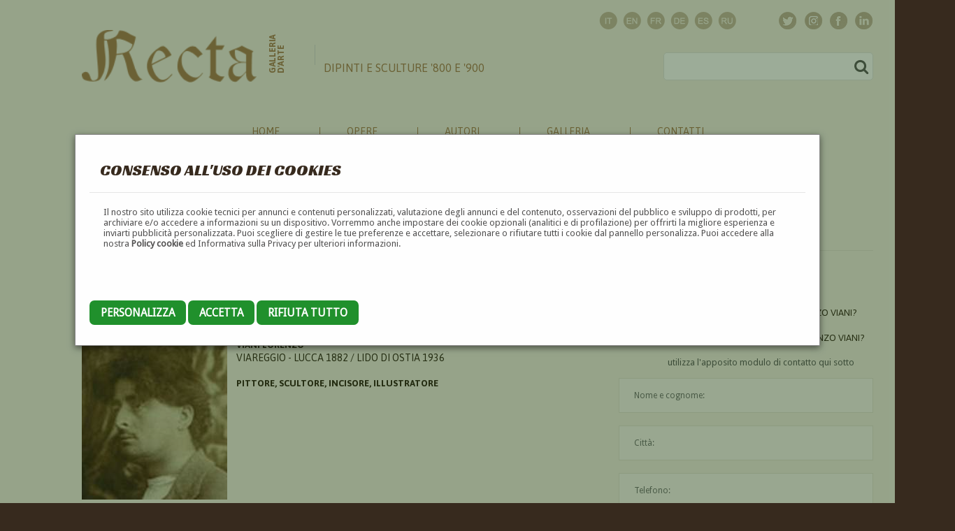

--- FILE ---
content_type: text/html; charset=UTF-8
request_url: https://www.galleriarecta.it/autore/viani-lorenzo/
body_size: 12401
content:
<!DOCTYPE html><html>
	<head>
		<title>Viani Lorenzo</title>
		<meta http-equiv="Content-Type" content="text/html; charset=utf-8" />
				<base href="//www.galleriarecta.it/" />  
				<meta name="description" content="Recta Galleria d'arte -  Roma - Pittori e dipinti dell'ottocento e novecento, arte e scultura 800 e primo 900" />
				<meta name="keywords" content="dipinti, pittori, arte, 800, 900, ottocento, novecento, scultura, primi novecento" />
				<meta name="abstract" content="Recta Galleria d'arte -  Roma - Pittori e dipinti dell'ottocento e novecento, arte e scultura 800 e primo 900" />
				<link rel="alternate" hreflang="it" href="/?lang=italian" />
				<link rel="alternate" hreflang="en" href="/?lang=english" />
				<link rel="alternate" hreflang="fr" href="/?lang=french" />
				<link rel="alternate" hreflang="de" href="/?lang=german" />
				<link rel="alternate" hreflang="es" href="/?lang=spanish" />
				<link rel="alternate" hreflang="ru" href="/?lang=russian" />
				<meta name="language" content="it" />
		<meta name="rating" content="General" />
		<meta name="robots" content="index,follow" />

		<meta name="doc-type" content="Web Page" />
		<meta name="doc-class" content="Published" />
		<meta name="doc-rights" content="Public" />

		
				<meta property="og:title" content="Viani Lorenzo" />
		<meta property="og:type" content="article"/>
		<meta property="og:url" content="http://www.galleriarecta.it/autore/viani-lorenzo/"/>
		<meta property="og:image" content="http://www.galleriarecta.it/images/autoredetailthumb/images/autori//Viani%20Lorenzo.jpg"/>
		<meta property="og:site_name" content="Recta Galleria d'arte - Roma"/>
		<meta property="og:description" content="Viareggio - Lucca 1882 / Lido di Ostia  1936  ⬥  Pittore, Scultore, Incisore, Illustratore  ⬥  Recta Galleria d'arte -  Roma - Pittori e dipinti dell'ottocento e novecento, arte e scultura 800 e primo 900" />

		<meta property="twitter:card" content="summary"/>
		<meta property="twitter:description" content="Viareggio - Lucca 1882 / Lido di Ostia  1936  ⬥  Pittore, Scultore, Incisore, Illustratore  ⬥  Recta Galleria d'arte -  Roma - Pittori e dipinti dell'ottocento e novecento, arte e scultura 800 e primo 900" />
		<meta property="twitter:title" content="Viani Lorenzo" />
		<meta property="twitter:domain" content="Recta Galleria d'arte - Roma"/>
		<meta property="twitter:image:src" content="http://www.galleriarecta.it/images/autoredetailthumb/images/autori//Viani%20Lorenzo.jpg"/>


		
				

		<link rev="made" href="mailto:info@netsnap.it" />
		<meta name="generator" content="snapCMS 2.8.588" />

		<link href="skin/default/css/animate.css?r=1439762400" rel="stylesheet" type="text/css" /><link href="skin/default/css/camera.css?r=1442268000" rel="stylesheet" type="text/css" /><link href="skin/default/css/contact-form.css?r=1467064800" rel="stylesheet" type="text/css" /><link href="skin/default/css/grid.css?r=1527952968" rel="stylesheet" type="text/css" /><link href="skin/default/css/ie.css?r=1439762400" rel="stylesheet" type="text/css" /><link href="skin/default/css/my-bootstrap.css?r=1642608116" rel="stylesheet" type="text/css" /><link href="skin/default/css/normalize.css?r=1527952963" rel="stylesheet" type="text/css" /><link href="skin/default/css/reset.css?r=1439762400" rel="stylesheet" type="text/css" /><link href="skin/default/css/search.css?r=1439762400" rel="stylesheet" type="text/css" /><link href="skin/default/css/search-new.css?r=1643729544" rel="stylesheet" type="text/css" /><link href="skin/default/css/stuck-menu.css?r=1439762400" rel="stylesheet" type="text/css" /><link href="skin/default/css/style.css?r=1663350590" rel="stylesheet" type="text/css" /><link href="skin/default/css/style-new.css?r=1656694372" rel="stylesheet" type="text/css" /><link href="skin/default/css/superfish-menu.css?r=1439762400" rel="stylesheet" type="text/css" /><link href="skin/default/css/ui.totop.css?r=1439762400" rel="stylesheet" type="text/css" /><script src="skin/default/js/camera.js?r=1440108000"></script><script src="skin/default/js/device.min.js?r=1439848800"></script><script src="skin/default/js/html5shiv.js?r=1439848800"></script><script src="skin/default/js/jquery.cookie.js?r=1439848800"></script><script src="skin/default/js/jquery.easing.1.3.js?r=1439848800"></script><script src="skin/default/js/jquery.equalheights.js?r=1439848800"></script><script src="skin/default/js/jquery.js?r=1439848800"></script><script src="skin/default/js/jquery-migrate-1.2.1.js?r=1439848800"></script><script src="skin/default/js/jquery.mobile.customized.min.js?r=1439848800"></script><script src="skin/default/js/jquery.mobilemenu.js?r=1659092087"></script><script src="skin/default/js/jquery.mousewheel.min.js?r=1439848800"></script><script src="skin/default/js/jquery.simplr.smoothscroll.min.js?r=1439848800"></script><script src="skin/default/js/jquery.ui.totop.js?r=1439848800"></script><script src="skin/default/js/modal.js?r=1439848800"></script><script src="skin/default/js/regula-1.3.4.min.js?r=1440453600"></script><script src="skin/default/js/script.js?r=1659091873"></script><script src="skin/default/js/superfish.js?r=1439848800"></script><script src="skin/default/js/TMForm.js?r=1440453600"></script><script src="skin/default/js/tmstickup.js?r=1439848800"></script><script src="skin/default/js/zcopyrights.js?r=1494606865"></script>
			<link rel="stylesheet" type="text/css" href="skin/default/css/grid.css"  />
			<link rel="stylesheet" type="text/css" href="skin/default/css/style.css"  />
			<link rel="stylesheet" type="text/css" href="skin/default/css/style-new.css?v=1656694372" />
			<link rel="stylesheet" type="text/css" href="skin/default/colorbox/colorbox.css"  />

			<link rel="apple-touch-icon" sizes="57x57" href="skin/default/images/favicon/apple-touch-icon-57x57.png">
			<link rel="apple-touch-icon" sizes="60x60" href="skin/default/images/favicon/apple-touch-icon-60x60.png">
			<link rel="apple-touch-icon" sizes="72x72" href="skin/default/images/favicon/apple-touch-icon-72x72.png">
			<link rel="apple-touch-icon" sizes="76x76" href="skin/default/images/favicon/apple-touch-icon-76x76.png">
			<link rel="apple-touch-icon" sizes="114x114" href="skin/default/images/favicon/apple-touch-icon-114x114.png">
			<link rel="apple-touch-icon" sizes="120x120" href="skin/default/images/favicon/apple-touch-icon-120x120.png">
			<link rel="apple-touch-icon" sizes="144x144" href="skin/default/images/favicon/apple-touch-icon-144x144.png">
			<link rel="apple-touch-icon" sizes="152x152" href="skin/default/images/favicon/apple-touch-icon-152x152.png">
			<link rel="apple-touch-icon" sizes="180x180" href="skin/default/images/favicon/apple-touch-icon-180x180.png">
			<link rel="icon" type="image/png" href="skin/default/images/favicon/favicon-32x32.png" sizes="32x32">
			<link rel="icon" type="image/png" href="skin/default/images/favicon/android-chrome-192x192.png" sizes="192x192">
			<link rel="icon" type="image/png" href="skin/default/images/favicon/favicon-96x96.png" sizes="96x96">
			<link rel="icon" type="image/png" href="skin/default/images/favicon/favicon-16x16.png" sizes="16x16">
			<link rel="manifest" href="skin/default/images/favicon/manifest.json">
			<meta name="msapplication-TileColor" content="#da532c">
			<meta name="msapplication-TileImage" content="skin/default/images/favicon/mstile-144x144.png">
			<meta name="theme-color" content="#ffffff">


			<script src="skin/default/js/jquery.js"></script>
			<script src="skin/default/js/jquery-migrate-1.2.1.js"></script>
			<script src="skin/default/js/jquery.equalheights.js"></script>		

			<!-- <script src='//ajax.googleapis.com/ajax/libs/jqueryui/1.8.5/jquery-ui.min.js'></script>			 -->
						<script src="skin/default/js/zcopyrights.js"></script>
			
			<script src="skin/default/colorbox/jquery.colorbox-min.js"></script>


			<!-- Google tag (gtag.js) -->
			<script async src="https://www.googletagmanager.com/gtag/js?id=UA-13175129-1"></script>
			<script>
				window.dataLayer = window.dataLayer || [];
				function gtag(){dataLayer.push(arguments);}
				gtag('js', new Date());

				gtag('config', 'UA-13175129-1');
			</script>


			<!--[if (gt IE 9)|!(IE)]><!-->
			<script src="skin/default/js/jquery.mobile.customized.min.js"></script>
			<script src="skin/default/js/wow/wow.js"></script>
			<script>
				$(document).ready(function () {
					if ($('html').hasClass('desktop')) {
						new WOW().init();
					}
				});
			</script>
			<!--<![endif]-->
			<!--[if lt IE 9]>
			<link rel="stylesheet" type="text/css" href="skin/default/css/ie.css"/>
			<script src="skin/default/js/html5shiv.js"></script>
			<div id="ie6-alert" style="width: 100%; text-align:center;">
				<img src="http://beatie6.frontcube.com/images/ie6.jpg" alt="Upgrade IE 6" width="640" height="344" border="0" usemap="#Map" longdesc="http://die6.frontcube.com" />
				<map name="Map" id="Map"><area shape="rect" coords="496,201,604,329" href="http://www.microsoft.com/windows/internet-explorer/default.aspx" target="_blank" alt="Download Interent Explorer" /><area shape="rect" coords="380,201,488,329" href="http://www.apple.com/safari/download/" target="_blank" alt="Download Apple Safari" /><area shape="rect" coords="268,202,376,330" href="http://www.opera.com/download/" target="_blank" alt="Download Opera" /><area shape="rect" coords="155,202,263,330" href="http://www.mozilla.com/" target="_blank" alt="Download Firefox" />
					<area shape="rect" coords="35,201,143,329" href="http://www.google.com/chrome" target="_blank" alt="Download Google Chrome" />
				</map>
			</div>
			<![endif]-->
					<link rel="stylesheet" type="text/css" href="skin/default/css/search-new.css"  />
				<link rel="stylesheet" type="text/css" href="skin/default/css/contact-form.css"  />     
		<script language="JavaScript" src='https://www.google.com/recaptcha/api.js'></script>		

		<style>
			/* === Start Schoberg.net Toggle Switches ===  */
			div.tog{
				border-radius:10px;
				display:inline-block;
				float: left;
				box-shadow:inset 0 0 4px rgba(0,0,0,.6);
				margin:1em auto;
				margin: 0 10px 20px 0 ;
				height:22px;
				width:40px;
				position:relative;
				cursor:pointer;
				font:10px/10px arial;
				background:#ccc;
				-webkit-transition: all .2s ease;-moz-transition: all .2s ease;-o-transition: all .2s ease;transition: all .2s ease;
			}
			div.tog:after{content:'';box-shadow: 0px 2px 2px rgba(0,0,0,.6);border-radius:10px;display:block;height:20px;width:20px;background:#fff;position:absolute;top:1px;left:1px;
			-webkit-transition: all .2s ease;-moz-transition: all .2s ease;-o-transition: all .2s ease;transition: all .2s ease;}
			div.tog:before{content:'No';position:absolute;right:2px;top:7px;color:#404040;text-transform: uppercase;}
			div.tog.on:before{content:'Si';right:22px;text-transform: uppercase;}
			div.tog.on{background:#e89426;}
			div.tog.on:after{left:20px;}
			/* === End Schoberg.net Toggle Switches ===  */
		</style>

		<script>
		/* Super Simple Fancy Checkbox by davemacaulay.com updated by schoberg.net  */
		(function( $ ) {
			$.fn.simpleCheckbox = function(options) {
				var defaults = {
					newElementClass: 'tog',
					activeElementClass: 'on'
				};
				var options = $.extend(defaults, options);
				this.each(function() {
					//Assign the current checkbox to obj
					var obj = $(this);
					//Create new span element to be styled
					var newObj = $('<div/>', {
							'id': '#' + obj.attr('id'),
							'class': options.newElementClass,
							'style': 'display: block;'
					}).insertAfter(this);
					//Make sure pre-checked boxes are rendered as checked
					if(obj.is(':checked')) {
						newObj.addClass(options.activeElementClass);
					}
					obj.hide(); //Hide original checkbox
					//Labels can be painful, let's fix that
					if($('[for=' + obj.attr('id') + ']').length) {

						var label = $('[for=' + obj.attr('id') + ']');
						label.click(function() {
							newObj.trigger('click'); //Force the label to fire our element
							return false;
						});
					}
					//Attach a click handler
					newObj.click(function() {
						//Assign current clicked object
						var obj = $(this);
						//Check the current state of the checkbox
						if(obj.hasClass(options.activeElementClass)) {
							obj.removeClass(options.activeElementClass);
							$(obj.attr('id')).attr('checked',false);
						} else {
							obj.addClass(options.activeElementClass);
							$(obj.attr('id')).attr('checked',true);
						}
						//Kill the click function
						return false; 
					});
				});
			};
		})(jQuery);

		$(document).ready(function(){ 
			// replace checkboxes with Toggles
			$('input:checkbox').simpleCheckbox();
		});
		</script>
					<link rel='stylesheet' type='text/css' href='//fonts.googleapis.com/css?family=Asap' />
					<link rel='stylesheet' type='text/css' href='//fonts.googleapis.com/css?family=Droid+Sans' />
					<link rel='stylesheet' type='text/css' href='//fonts.googleapis.com/css?family=Merriweather+Sans' />
					<link rel='stylesheet' type='text/css' href='//fonts.googleapis.com/css?family=Racing+Sans+One' />
					<link rel='stylesheet' type='text/css' href='//fonts.googleapis.com/css?family=Rouge+Script' />
					<link rel='stylesheet' type='text/css' href='//fonts.googleapis.com/css?family=Tangerine' />
				
	</head>

		<body  style='-moz-user-select: none; -webkit-user-select: none;' ondragstart='return false' onselectstart='return false'  
			class="" 
			
			id=""
		>

	<div   
							class=" " 
							>
												<div class="inner"><div  class="CookieBanner "><div class="inner"><style>

	.CookieBanner {
	}
	.CookieBanner .checkbox {
		width: 70px;
		height: 30px;
		cursor: pointer;
		position: relative;
		background: #333;
		border-radius: 60px;
	}	

	.CookieBanner .checkbox>div {
    height: 20px;
    width: 20px;
    cursor: pointer;
    position: absolute;
    top: 5px;
    left: 5px;
    transition: all .3s;
    border-radius: 100px;
    background: white;
	}	
	.CookieBanner .checkbox.active>div {
    background: #FFF;
    left: calc(100% - 5px);
    transform: translateX(-100%);
    transition: all .3s;
	}	

	.CookieBanner .checkbox.active {
		background: #197802;
	}

	.CookieBanner .settings table{
		width: 100%;
	}

	.CookieBanner .settings td{
		padding: 10px 0;
s	}

	.modal {
		/* display: none; */
		display: block;
		position: fixed; /* Stay in place */
		z-index: 66; /* Sit on top */
		left: 0;
		top: 0;
		width: 100%; /* Full width */
		height: 100%; /* Full height */
		overflow: auto; /* Enable scroll if needed */
		background-color: rgb(10,50,0); /* Fallback color */
		background-color: rgba(10,50,0,0.4); /* Black w/ opacity */
	}

	.modal-content {
		background-color: #fefefe;
		margin: 15% auto; /* 15% from the top and centered */
		padding: 20px;
		border: 1px solid #888;
		width: 80%; /* Could be more or less, depending on screen size */
	}

	.modal-content .setup{
		display: none;
	}

	.modal-footer{
	}


	.close {
		color: #aaa;
		float: right;
		font-size: 28px;
		font-weight: bold;
	}

	.close:hover,
	.close:focus {
		color: black;
		text-decoration: none;
		cursor: pointer;
	}		

	.btn {

		padding: 8px 16px;
		background: gray;
		color: black;
		border-radius: 7px;
		text-transform: uppercase;
		cursor: pointer;
		font-size: 1.2em;
		line-height: 3.4em;
	}		
	.btn-primary {
		background: #20902c;
		color: white;
	}		
</style>


<div class="CookieBanner">

	<div id="cookie_banner_modal" class="modal">
	

		<div class="modal-content"  >

			<div class="modal-header">
				<!-- <span class="close">&times;</span> -->
				<h2>Consenso all'uso dei cookies</h2>
			</div>
			<div class="modal-body">
				<p>Il nostro sito utilizza cookie tecnici per annunci e contenuti personalizzati, 
					valutazione degli annunci e del contenuto, osservazioni del pubblico e 
					sviluppo di prodotti, per archiviare e/o accedere a informazioni su un dispositivo. 
					Vorremmo anche impostare dei cookie opzionali (analitici e di profilazione) per offrirti 
					la migliore esperienza e inviarti pubblicità personalizzata. 
					Puoi scegliere di gestire le tue preferenze e accettare, selezionare o rifiutare tutti i cookie dal pannello personalizza. 
					Puoi accedere alla nostra <a href="/cookies/">Policy cookie</a> ed Informativa sulla Privacy per ulteriori informazioni.			
				</p>
				<br><br><br>
				


				<div class="setup settings">
					<a href="/module/CookieBanner/reject_all" class="ajax btn btn-primary">Rifiuta&nbsp;tutto</a>
					<a href="/module/CookieBanner/accept_all" class="ajax btn btn-primary">Accetta&nbsp;tutto</a>
					<br><br><br>

					<table>
											<tr>
							<td>
								<strong>Essenziali</strong>
								<br>
								
			Questi strumenti sono strettamente necessari per garantire il funzionamento e la fornitura del servizio che ci hai richiesto e, pertanto, non richiedono il tuo consenso.							</td>
							<td><div obj-name="CookieEssential" class="checkbox  active locked"><div></div></div></td>
						</tr>
											<tr>
							<td>
								<strong>Statistiche</strong>
								<br>
								Questi strumenti di tracciamento ci permettono di misurare il traffico e analizzare il tuo comportamento con l'obiettivo di migliorare il nostro servizio.							</td>
							<td><div obj-name="CookieAnalytics" class="checkbox "><div></div></div></td>
						</tr>
										</table>
					<br><br>
					<a href="/module/CookieBanner/save_all" class="ajax save-btn btn btn-primary btn-setup">Salva&nbsp;e&nbsp;continua</a>
				</div>
			</div>
			<div class="modal-footer">
				<a href="#" class="btn btn-primary btn-setup">Personalizza</a>
				<a href="/module/CookieBanner/save_all"  class="ajax btn btn-primary">Accetta</a>
				<a href="/module/CookieBanner/reject_all" class="ajax btn btn-primary">Rifiuta&nbsp;tutto</a>
			</div>
		</div>
	</div>
</div>

<script>
	$(function(){

		// Get the modal
		var modal = document.getElementById("cookie_banner_modal");

		// Get the <span> element that closes the modal
		// var span = document.getElementsByClassName("close")[0];

		// // When the user clicks on the button, open the modal
		// btn.onclick = function() {
		// 	modal.style.display = "block";
		// }

		// // When the user clicks on <span> (x), close the modal
		// span.onclick = function() {
		// 	modal.style.display = "none";
		// }

		// When the user clicks anywhere outside of the modal, close it
		// window.onclick = function(event) {
		// 	if (event.target == modal) {
		// 		modal.style.display = "none";
		// 	}
		// }

		$('.modal-footer .btn-setup').click(function(){
			$('.modal-body .setup').show()
			$('.modal-footer').hide()
			
			return false;
		})

		
		$('.CookieBanner .checkbox').not(".CookieBanner .checkbox.locked").click(function(){
			var checkbox = $(this)
			$.ajax({
				dataType: "json",
				url: '/module/CookieBanner/set_cookie_state',
				data: {
					'name' : $(this).attr('obj-name'),
					'state' : !$(this).hasClass('active'),
				},
				success: function(data){
					console.log (data);
					if (data.success){
						checkbox.toggleClass ('active');
					}
				}
			});
			
			return false;
		})

		$('.CookieBanner .ajax').click(function (){
			
			// console.log ('zirgubbi', who, $(who).attr('href'))
			$.ajax({
				dataType: "json",
				url: $(this).attr ('href'),
				success: function(data){
					console.log (data);
					if (data.success){
						modal.style.display = "none";
						// checkbox.toggleClass ('active');
					}
				}
			});

			return false;
		})

		$('.CookieBanner .save-btn').click(function (){
			modal.style.display = "none";
			return false;
		})

	})
</script></div></div>
</div></div>					<div id="container_69748f5ed6a6f" class="new-style "  
					>

					
										<div id="container_69748f5ed6ae0" class="background-wrapper "  
					>

					
										<div id="container_69748f5ed6b24" class="big-wrapper "  
					>

					
										<header id="header" class=" "  
					>

					
										<div id="container_69748f5ed6ba0" class="container "  
					>

					
										<div id="container_69748f5ed6bdc" class="row "  
					>

					
										<div id="container_69748f5ed6c17" class="grid_12 "  
					>

					
										<div id="container_69748f5ed6c52" class="socials "  
					>

					
					<div   
							class=" " 
							>
												<div class="inner"><div  class="MySocialsNew "><div class="inner">
		<ul class="socials1">
			<li class="wow fadeInDown" data-wow-duration="1s" data-wow-delay="0.1s"><a target="_social" title="Twitter" href="https://twitter.com/InfoRecta"><img src="skin/default/images/twitter.png" alt=""/></a></li>
			<li class="wow fadeInDown" data-wow-duration="1s" data-wow-delay="0.3s"><a target="_social" title="Instagram" href="https://www.instagram.com/rectagalleriadarte/"><img src="skin/default/images/ic_instagram.png" alt=""/></a></li>
			<li class="wow fadeInDown" data-wow-duration="1s" data-wow-delay="0.2s"><a target="_social" title="Facebook" href="https://www.facebook.com/pages/Galleria-Recta/204938139621552"><img src="skin/default/images/facebook.png" alt=""/></a></li>
			<li class="wow fadeInDown" data-wow-duration="1s" data-wow-delay="0.4s"><a target="_social" title="Linkedin" href="https://it.linkedin.com/pub/recta-galleria-d-arte/a9/110/b52"><img src="skin/default/images/ic_linkedin.png" alt=""/></a></li>
			<!-- <li class="wow fadeInDown" data-wow-duration="1s" data-wow-delay="0.5s"><a target="_social" title="Pinterest" href="https://it.pinterest.com/Rectagalleria"><img src="skin/default/images/ic_pinterest.png" alt=""/></a></li> -->
		</ul>

		<ul class="langs">
							<li class="wow fadeInDown" data-wow-duration="1s" data-wow-delay="0.1s"><a title="Italiano" href="?lang=italian"><img src="skin/default/images/ic_flg_it.png" alt=""/></a></li>
							<li class="wow fadeInDown" data-wow-duration="1s" data-wow-delay="0.2s"><a title="English" href="?lang=english"><img src="skin/default/images/ic_flg_en.png" alt=""/></a></li>
							<li class="wow fadeInDown" data-wow-duration="1s" data-wow-delay="0.3s"><a title="Français" href="?lang=french"><img src="skin/default/images/ic_flg_fr.png" alt=""/></a></li>
							<li class="wow fadeInDown" data-wow-duration="1s" data-wow-delay="0.4s"><a title="Deutsch" href="?lang=german"><img src="skin/default/images/ic_flg_de.png" alt=""/></a></li>
							<li class="wow fadeInDown" data-wow-duration="1s" data-wow-delay="0.5s"><a title="Spanish" href="?lang=spanish"><img src="skin/default/images/ic_flg_es.png" alt=""/></a></li>
							<li class="wow fadeInDown" data-wow-duration="1s" data-wow-delay="0.6s"><a title="Russian" href="?lang=russian"><img src="skin/default/images/ic_flg_ru.png" alt=""/></a></li>
					</ul>


		</div></div>
</div></div></div>
</div>
</div>
</div>
					<div id="container_69748f5ed6e93" class="container "  
					>

					
										<div id="container_69748f5ed6ee5" class="row "  
					>

					
										<div id="container_69748f5ed6f26" class="grid_12 "  
					>

					
										<div id="container_69748f5ed6f65" class="info "  
					>

					
					<div   
							class=" " 
							>
												<div class="inner"><div  class="MyHeader "><div class="inner">			<h1><a href="/"><span class="first wow fadeInDown" data-wow-duration="2s" data-wow-delay="0.1s"><img alt="Galleria Recta - Dipinti e sculture 800 e 900" width="250" src="skin/default/images/mainlogo.png" /></span>
			<span class="second wow fadeIn" data-wow-duration="1s" data-wow-delay="0.3s">Galleria<br>d'arte</span>			
			<span class="third wow fadeInRight" data-wow-duration="1s" data-wow-delay="0.1s">Dipinti e sculture '800 e '900</span></a></h1>
		</div></div>
</div></div><div   
							class=" " 
							>
												<div class="inner"><div  class="MySearchNew "><div class="inner">		<form id="search" class="wow fadeInUp" data-wow-duration="1s" data-wow-delay="0.2s" action="/search/" method="GET" accept-charset="utf-8">
			<input type="text" name="s" />
			<input type="hidden" name="d" value="d6b0bfb025d56dc3f2aeae5d738271d2" />
			<a onclick="document.getElementById('search').submit()">
				<i class="fa fa-search" aria-hidden="true"></i>&nbsp;
				<!-- <img src="skin/default/images/search.png" alt="" width="20" /> -->
			</a>
		</form>
		</div></div>
</div></div>					<div id="container_69748f5ed71d0" class="clearfix "  
					>

					
					</div>
</div>
</div>
</div>
</div>
					<div id="stuck_container" class=" "  
					>

					
										<div id="container_69748f5ed725c" class="container "  
					>

					
										<div id="container_69748f5ed7298" class="row "  
					>

					
										<div id="container_69748f5ed72d1" class="grid_12 "  
					>

					
										<div id="container_69748f5ed730b" class="menu-wrapper "  
					>

					
										<nav id="container_69748f5ed7344" class=" "  
					>

					
					<div   
							class=" " 
							>
												<div class="inner"><div  class="Menu "><div class="inner">		<ul class="sf-menu" >
					<li ><a href="/home/">Home</a>
		</li>			<li ><a href="/opere/">Opere</a>
				<ul  >
					<li ><a href="/quadri/">Quadri</a>
		</li>			<li ><a href="/sculture/">Sculture</a>
		</li>			<li ><a href="/nuoveopere/">Novità</a>
		</li>		</ul>
		</li>			<li ><a href="/autori/">Autori</a>
				<ul  >
					<li ><a href="/pittori/">Pittori</a>
		</li>			<li ><a href="/scultori/">Scultori</a>
		</li>			<li ><a href="/ceramisti/">Ceramisti</a>
		</li>			<li ><a href="/incisori/">Incisori</a>
		</li>			<li ><a href="/mosaicisti/">Mosaicisti</a>
		</li>			<li ><a href="/medaglisti/">Medaglisti</a>
		</li>			<li ><a href="/architetti/">Architetti</a>
		</li>			<li ><a href="/scenografi/">Scenografi</a>
		</li>			<li ><a href="/designers/">Designers</a>
		</li>			<li ><a href="/illustratori/">Illustratori</a>
		</li>			<li ><a href="/decoratori/">Decoratori</a>
		</li>			<li ><a href="/caricaturisti/">Caricaturisti</a>
		</li>			<li ><a href="/fotografi/">Fotografi</a>
		</li>			<li ><a href="/cartellonisti/">Cartellonisti</a>
		</li>			<li ><a href="/miniaturisti/">Miniaturisti</a>
		</li>			<li ><a href="/fumettisti/">Fumettisti</a>
		</li>		</ul>
		</li>			<li ><a href="/noi/">Galleria</a>
		</li>			<li ><a href="/contatti/">Contatti</a>
		</li>		</ul>
		</div></div>
</div></div></nav>
</div>
</div>
</div>
</div>
</div>
</header>
					<section id="content" class="common "  
					>

					
										<div id="container_69748f5f46e58" class="container "  
					>

					
										<div id="container_69748f5f46ea0" class="row "  
					>

					
										<div id="container_69748f5f46ede" class="grid_12 "  
					>

					
										<div id="container_69748f5f46f19" class="info "  
					>

					
					<div  
										class=" "  
										id="">
																				<div class="inner"><div  class="ElencoOpere "><div class="inner">

		
		<style>
			.richiesta-info-opera{
				padding: 5px;
				border:1px solid #beae99;
				/* border-radius: 5px; */
				background: white;
				font-size: 1.0em;
				color: #372a1e;
				width: 136px;
				height: 100px;
				/* margin-bottom: 10px; */
				text-align: center;
			}
			.richiesta-info-opera h2{
				font-size: 0.8em;
			}
		</style>




		<div class="elencoopere">

			
		<div class="gallery">
			<div class="row">

							</div>		
		 </div>		
		 		</div>		

	</div></div>
</div></div></div>
</div>
</div>
</div>
					<div id="container_69748f5f494c8" class="wrapper "  
					>

					
										<div id="container_69748f5f4950a" class="container "  
					>

					
										<div id="container_69748f5f4953a" class="row "  
					>

					
										<div id="container_69748f5f49568" class="grid_7 "  
					>

					
										<div id="container_69748f5f49595" class="maxheight "  
					>

					
										<div id="container_69748f5f495c3" class=" "  
					>

					
					</div>
<hr class="hr1 hr2"/>					<div id="container_69748f5f49606" class=" "  
					>

					
					<div  
										class=" "  
										id="">
																				<div class="inner"><div  class="AutoreDetail "><div class="inner">
		<style>
		.siae{
			display:  block;
			width: 4px;
			height: 4px;
			/* background:  none; */
		}

		.siae-registered{
			background-color: red;
		}

		.siae-not-registered{
			background-color: green;
		}

		.siae-to-check{
			background-color: white;
		}
		.siae-non-dovuto{
			background-color: blue;
		}

		</style>


		<div class=" heading1 wow fadeInDown" data-wow-duration="1s" data-wow-delay="0.1s">
			<h2>Lorenzo Viani<span class="siae siae-non-dovuto"></span></h2>
		</div>
		<div class="boxautore-wrapper1">
			<div class="boxopera">
				<div class="thumb">
					<div class="gallery_image">
					<a class="colorbox image" href="images/autoredetailbig/images/autori/%2FViani+Lorenzo.jpg">
						<img class="group1" src="images/autoredetailthumb/images/autori/%2FViani+Lorenzo.jpg" alt="Viani Lorenzo" class="wow fadeInUp" data-wow-duration="1s" data-wow-delay="0.1s"/>
							<div class="gallery_hover">
							<i class="fa fa-photo"></i>
						</div>
				</a>
					</div>
				</div>
				<div class="info">
					<h3 class="wow fadeInUp" data-wow-duration="1s" data-wow-delay="0.2s">Viani Lorenzo</h3>
					<h4 class="wow fadeInUp" data-wow-duration="1s" data-wow-delay="0.3s">
						Viareggio - Lucca 1882 / Lido di Ostia  1936					</h4>
					<h5 class="wow fadeInUp" data-wow-duration="1s" data-wow-delay="0.4s" >Pittore, Scultore, Incisore, Illustratore</h5>

				</div>
				
				<div class="wow fadeInUp" data-wow-duration="1s" data-wow-delay="0.5s"><h6 >Biografia</h6><p id="biografia" class="biografia"><div style="text-align: justify;"><span style="text-decoration: underline;">da A. M. Comanducci</span><br /> Nato a Viareggio il 1&deg; novembre 1882, morto al Lido di Roma il 2 novembre 1936.<br /> Ha studiato a Lucca, in quell'Istituto di Belle Arti, nel quale ha avuto a maestri <a href="/autoresconosciuto/TWljaGVsZSBNYW5jaW5p/">Michele Mancini</a> e <a href="/autore/nomellini-plinio/">Plinio Nomellini</a>; ma, spirito inquieto ed avventuroso, si &egrave; formato da solo, in lunghi viaggi intrapresi anche a piedi, durante i quali non perse mai tempo, diventando cos&igrave; efficace ed audace disegnatore, esecutore di indovinati schizzi raffiguranti di preferenza i reietti dell'umanit&agrave;, gli umili, i fanciulli.<br /> Esord&igrave; all'Esposizione di Arte Toscana tenutasi a Firenze nel 1902, con un dipinto acquistato dallo scultore <a href="/autore/origo-clemente/">Clemente Origo</a>.<br /> Da allora partecip&ograve;, con crescente fortuna, a tutte le pi&ugrave; importanti manifestazioni artistiche in Italia ed all'estero.<br /> Nel 1906 si rec&ograve; a Parigi, dove visse e lavor&ograve;, esponendo tra gli artisti d'avanguardia ed al Salone d'autunno, dal quale, per una serie di opere di soggetto parigino, gli fu conferito il titolo di &laquo;societarie&raquo;.<br /> Durante la prima guerra europea esegu&igrave; riusciti disegni di scene belliche e ritrasse specialmente i prigionieri, seguendo sempre la sua tendenza che lo portava alla rappresentazione delle miserie dell'umanit&agrave;.<br /> E fu appunto alla mostra delle &laquo;Impressioni di Guerra&raquo; del 1918, a Milano che il Viani fu notato e apprezzato anche in Patria.<br /> Nel 1920, col grande dipinto "La benedizione dei morti del mare", attualmente nella Podesteria di Viareggio, egli vinse il premio del Municipio di Venezia.<br /> Le sue opere sono in molte importanti raccolte pubbliche e private: "L'epidemia", nella Galleria d'Arte Moderna di Milano con "Vecchi mendicanti"; "Vecchi coniugi"; "Piazza di Giustagnana"; due disegni di guerra, pure in quella di Milano; "In trincea"; "Vele al vento"; "Soldato austriaco"; "Funerali di un anarchico"; "Ecce homo"; "Il cam&agrave;lo" e "Il balena del villaggio", con quattro tempere: "Le marionette", "Il decaduto", "Il bimbo" e "Il pescatore", nella Galleria d'Arte Moderna &laquo;Paolo e Adele Giannoni&raquo; di Novara; altri lavori nella Galleria d'Arte Moderna di Bologna e (disegni) nella Galleria degli Uffizi di Firenze.<br /> Lungo &egrave; l'elenco dei suoi lavori - quadri ad olio, a tempera, pastelli disegni - passati per esposizioni e specialmente alle Biennali Veneziane.<br /> Si rammentano: "I dispersi" e "Gli ossessi" (disegni), inviati a quella del 1907; "Viandante con organino", a quella del 1914; "Il pianeta della fortuna" e "Veglia funebre" (pastelli) a quella del 1924; "Il filosofo G. B."; "La sciatica"; "La panchina solitaria"; "Il cantastorie"; "L'aratore" e disegni a penna, a quella del 1926; "Pensione di famiglia"; "La tosatura delle pecore"; "Lungo il mare"; "La casa deserta"; "Conciliazione"; "La lezione"; "L'appuntamento"; "L'apparizione" e "La Madonna dei dolori", tutte tempere, oltre due disegni, a quella del 1928; "Georgica" e "Velieri" (tempere), a quella del 1930; "L'Alessandro"; "Navicelli"; "Bovi, marmi e mambrucche"; "La Freida"; "L'Eugenio"; "Il fuoco ai bastimenti"; "Bovi bianchi"; "Barche vecchie"; "La Geromina"; "La darsena dell'Artiglio"; "Il cantiere"; "La casa rossa"; "Lo zingaro" e "L'Artiglio", a quella del 1932; "I lebbrosi"; sei quadri di montagna e ventun disegni, alla Primaverile Fiorentina del 1922.<br /> Il Viani ha collaborato con propri disegni ad importanti riviste italiane e straniere.<br /> All'attivit&agrave; artistica associ&ograve; un'originale attivit&agrave; lettararia, che ha richiamato su lui, per la spontaneit&agrave; e l'originalit&agrave; del suo stile, l'attenzione del pubblico; suoi libri sono anche stati premiati.<br /> Si citano: &laquo;Parigi&raquo;; &laquo;Il figlio del pastore&raquo;; &laquo;I Vageri&raquo;; &laquo;Giovannin senza paura&raquo;.<br /> Suoi saporosi articoli apparirono su quotidiani e riviste italiane.<br /> <br /> <br /><br /></div></p></div>												<div class="wow fadeInUp" data-wow-duration="1s" data-wow-delay="0.8s"><h6 >Opere</h6><p><p><span style="text-decoration: underline;"><em>Il cieco</em></span> - Galleria d'Arte Moderna di Genova</p>
<p><span style="text-decoration: underline;"><em>Paesaggio apuano</em></span> - Pinacoteca Corrado Giaquinto di Bari</p></p></div>
				<div class="clearfix"></div>
				<div class="thumbs immagini_autore">
													<div class="grid_2">
									<div class="box4">
										<a class="colorbox " href="images/operadetailbig/images/autori/%2Fimmagine+2%2FViani+Lorenzo+di+Arturo+Martini.jpg">
											<img class="group1"  src="images/autorethumbextra/images/autori/%2Fimmagine+2%2FViani+Lorenzo+di+Arturo+Martini.jpg" alt="Viani Lorenzo di Arturo Martini - Lorenzo Viani" title="Viani Lorenzo di Arturo Martini - Lorenzo Viani"  />
											<br/>
											<span >Viani Lorenzo di Arturo Martini</span>
										</a>
									</div>
								</div>
										</div>
				<div class="clearfix"></div>

			</div>
		</div>

		<script>
			$('a.colorbox').colorbox({rel:'group1'});

					</script>


		</div></div>
</div></div></div>
</div>
</div>
					<div id="container_69748f5f5314b" class="grid_4 preffix_1 "  
					>

					
										<div id="container_69748f5f53198" class="maxheight with-border1 "  
					>

					
					<div  
										class=" "  
										id="">
																				<div class="inner"><div  class="SocialShare "><div class="inner">		<a href="https://facebook.com/sharer.php?u=http://www.galleriarecta.it/autore/viani-lorenzo/" target="_blank"><img src="skin/default/images/share/facebook-for-light.png" title="Condividi questa pagina su Facebook"/></a>
		<a href="https://twitter.com/intent/tweet?url=http://www.galleriarecta.it/autore/viani-lorenzo/" target="_blank"><img src="skin/default/images/share/twitter-for-light.png" title="Condividi questa pagina su Twitter"/></a>
		<!-- 
			<a href="https://plus.google.com/share?url=http://www.galleriarecta.it/autore/viani-lorenzo/" target="_blank"><img src="skin/default/images/share/google-plus.png" title="Condividi questa pagina su Google+"/></a>
		<a href="http://pinterest.com/pin/create/button/?url=http://www.galleriarecta.it/autore/viani-lorenzo/&media=http%3A%2F%2Fwww.galleriarecta.it%2Fimages%2Fautoredetailthumb%2Fimages%2Fautori%2F%2FViani%2520Lorenzo.jpg&description=Viareggio+-+Lucca+1882+%2F+Lido+di+Ostia++1936++%E2%AC%A5++Pittore%2C+Scultore%2C+Incisore%2C+Illustratore++%E2%AC%A5++Recta+Galleria+d%27arte+-++Roma+-+Pittori+e+dipinti+dell%27ottocento+e+novecento%2C+arte+e+scultura+800+e+primo+900" target="_blank"><img src="skin/default/images/share/pinterest-for-light.png" title="Condividi questa pagina su Pinterest"/></a> 
	-->

		<a href="http://www.linkedin.com/shareArticle?mini=true&url=http://www.galleriarecta.it/autore/viani-lorenzo/" target="_blank"><img src="skin/default/images/share/linkedin.png" title="Condividi questa pagina su Linkedin"/></a>
		<a href="/sharemail/L2F1dG9yZS92aWFuaS1sb3JlbnpvLw%3D%3D/" target="_blank"><img src="skin/default/images/share/email-for-light.png" title="Condividi questa pagina via mail"/></a>
		<br>
		<hr class="hr1 ">
		</div></div>
</div></div><div  
										class=" "  
										id="">
																				<div class="inner"><div  class="FormContattiOpera "><div class="inner">

		<div class="">
			<div>
				<div class="box7  wow fadeInRight" data-wow-duration="1s" data-wow-delay="0.1s">
					
					<p><i class="fa fa-lightbulb-o">&nbsp;</i></p>
<h4>Vuoi <strong>vendere</strong>&nbsp;<span>un'opera di Lorenzo Viani?</span></h4>
<p>&nbsp;</p>
<h4>Vuoi <strong>comprare</strong> un'opera di Lorenzo Viani?</h4>
<p>&nbsp;</p>
<p>utilizza l'apposito modulo di contatto qui sotto</p>					<br/>
				</div>


				<form id="contact-form" action="/autore/viani-lorenzo/" method="post" enctype="multipart/form-data">
					<input type="hidden" name="action" value="send"/>
					<input type="hidden" name="id" value="1346"/>
					<div class="contact-form-loader"></div>
					<fieldset>
						<label class="name wow fadeInUp" data-wow-duration="1s" data-wow-delay="0.1s">
							<input type="text" name="name" placeholder="Nome e cognome:" required />
							<span class="empty-message" >Il nome è obbligatorio</span>
						</label>
						<label class="city wow fadeInUp" data-wow-duration="1s" data-wow-delay="0.1s">
							<input type="text" name="city" placeholder="Città:" required />
							<span class="empty-message">La città è obbligatoria</span>
						</label>
						<label class="phone wow fadeInUp" data-wow-duration="1s" data-wow-delay="0.1s">
							<input type="text" name="phone" placeholder="Telefono:" />
						</label>
						<label class="email wow fadeInUp" data-wow-duration="1s" data-wow-delay="0.2s">
							<input type="text" name="email" placeholder="E-mail:" value="" required />
							<span class="empty-message">L'indirizzo mail non è valido</span>
						</label>
						<label class="message  fadeInUp" data-wow-duration="1s" data-wow-delay="0.3s">
							<textarea name="message" placeholder="Messaggio:" required	></textarea>
							<span class="empty-message">Il messaggio è obbligatorio</span>
						</label>

												<h4>Puoi caricare delle immagini da allegare al messaggio:</h4>
						<div class="fileUpload btn-default">
							<span id="lblimg1">Seleziona immagine n.1</span>
							<input name="attach[]" type="file"  class="upload" onchange="$('#lblimg1').html('Immagine: '+baseName($(this).val()))" />
						</div>              
						<div class="fileUpload btn-default">
							<span id="lblimg2">Seleziona immagine n.2</span>
							<input  name="attach[]" type="file" class="upload" onchange="$('#lblimg2').html('Immagine: '+baseName($(this).val()))" />
						</div>              
						<div class="fileUpload btn-default">
							<span id="lblimg3">Seleziona immagine n.3</span>
							<input  name="attach[]" type="file" class="upload" onchange="$('#lblimg3').html('Immagine: '+baseName($(this).val()))" />
						</div>              
						<div class="fileUpload btn-default">
							<span id="lblimg4">Seleziona immagine n.4</span>
							<input  name="attach[]" type="file" class="upload" onchange="$('#lblimg4').html('Immagine: '+baseName($(this).val()))" />
						</div>              
						<div class="fileUpload btn-default">
							<span id="lblimg5">Seleziona immagine n.5</span>
							<input  name="attach[]" type="file" class="upload" onchange="$('#lblimg5').html('Immagine: '+baseName($(this).val()))" />
						</div>              
						
						<label class="privacy wow fadeInUp" data-wow-duration="1s" data-wow-delay="0.3s">
							<input type="checkbox" name="privacy" id="privacy"  required />In base all' art. 13 del Regolamento UE n. 2016/679 acconsento al  trattamento dei miei dati personali							<span class="empty-message privacyspan">Devi dare il consenso</span>
						</label>
						
						<label class="newsletter wow fadeInUp" data-wow-duration="1s" data-wow-delay="0.3s">
							<input type="checkbox" name="newsletter" id="newsletter" /><strong>desideri iscriverti alla newsletter  di Recta galleria d'arte?</strong><br>la newsletter ti terrà informato in anteprima delle nuove acquisizioni della galleria, degli eventi che ci riguardano mostre e fiere 						</label>

						<label class="captcha fadeInUp" data-wow-duration="1s" data-wow-delay="0.3s">
							<div class="g-recaptcha" data-expired-callback="nothuman" data-callback="ishuman" data-sitekey="6Lfc0QsTAAAAAKK5E6dnluN6PEGXNh_BpYDCTSB3"></div>
							<span class="empty-message captcha">Devi confermare di essere umano</span>
						</label>


						<div class="contact-form-buttons wow fadeInUp" data-wow-duration="1s" data-wow-delay="0.1s">
							<button type="submit" class="btn-default" onclick="return validate()" >Invia messaggio</a>
						</div>
					</fieldset>
				</form>         
				<script type="text/javascript">
					var imhuman=false;
					function baseName(str){
						 var base = new String(str).substring(str.lastIndexOf('\\') + 1); 
							if(base.lastIndexOf(".") != -1)       
									base = base.substring(0, base.lastIndexOf("."));
						 return base;
					}

					function validateEmail(email) {
						var re = /^([\w-]+(?:\.[\w-]+)*)@((?:[\w-]+\.)*\w[\w-]{0,66})\.([a-z]{2,6}(?:\.[a-z]{2})?)$/i;
						return re.test(email);
					}

					function testempty(who){

						var v=$('.'+who+ ' > input, .'+who+ ' > textarea');
						var valid=true;

						if (v.attr('required')=='required'){
							if (who=='email')
								valid=validateEmail(v.val())
							else
							if (who=='privacy'){
								valid=v.is(':checked');
							}
							else
								valid=v.val()!='';
						}
						if (valid)
							$('.'+who).removeClass('error');
						else
							$('.'+who).addClass('error');
						return valid;
					}

					function testcaptcha(){
						if (imhuman)
							$('.captcha').removeClass('error');
						else
							$('.captcha').addClass('error');
						return imhuman;
					}

					function ishuman(){
						imhuman=true;
					}
					function nothuman(){
						imhuman=false;
					}

					function validate(){
						return testempty('name') && testempty('city') && testempty('email') && testempty('privacy') && testempty('message') && testcaptcha();
					}

					$(document).ready(function(){ 
						$('form input').on('blur', function(){
							testempty ($(this).attr('name'));
						});
						$('form textarea').on('blur', function(){
							testempty ($(this).attr('name'));
						});
					});


				</script>
			</div>
		</div>
		</div></div>
</div></div></div>
</div>
</div>
</div>
</div>
</section>
</div>
</div>
</div>
					<footer id="footer" class=" "  
					>

					
										<div id="container_69748f5f55799" class="wrapper "  
					>

					
										<div id="container_69748f5f557be" class="container "  
					>

					
										<div id="container_69748f5f557db" class="row "  
					>

					
										<div id="container_69748f5f557f6" class="grid_12 "  
					>

					
					<div   
							class=" " 
							>
												<div class="inner"><div  class="MyFooter "><div class="inner">		<div class="privacy-block wow fadeInUp" data-wow-duration="1s" data-wow-delay="0.1s">
			<h5>&copy; <span id="copyright-year"></span> Recta Galleria d'Arte srl via dei Coronari 140 - 00186 - Roma - iva: 10654351005</h5> 
			<a href="/privacy/">Informativa privacy</a> - <a rel="nofollow" href="http://www.netsnap.it/" target="_blank">powered by netSnap.it</a>
		</div>
		<div class="links">
			<ul>
				<li class="wow fadeInUp" data-wow-duration="1s" data-wow-delay="0.1s">
					<a href="/noi/">Galleria</a>
				</li>
				<li class="wow fadeInUp" data-wow-duration="1s" data-wow-delay="0.2s">
					<a href="/contatti/">Contatti</a>
				</li>
				<li class="wow fadeInUp" data-wow-duration="1s" data-wow-delay="0.3s">
					<a href="/sitemap/">Sitemap</a>
				</li>
			</ul>
		</div>
		<div class="cleafix"></div>
		</div></div>
</div></div></div>
</div>
</div>
</div>
</footer>
		<script language="JavaScript" type="text/javascript">
			var gaJsHost = (("https:" == document.location.protocol) ? "https://ssl." : "http://www.");
			document.write(unescape("%3Cscript src='" + gaJsHost + "google-analytics.com/ga.js' type='text/javascript'%3E%3C/script%3E"));
		</script>
		<script language="JavaScript" type="text/javascript">
			try {
				var pageTracker = _gat._getTracker("UA-13175129-1");
				pageTracker._setDomainName("none");
				pageTracker._setAllowLinker(true);
				pageTracker._trackPageview();
			} catch(err) {}
		</script>
			<script src="skin/default/js/script.js?v=1659091873"></script>
			</body>
</html>


--- FILE ---
content_type: text/html; charset=utf-8
request_url: https://www.google.com/recaptcha/api2/anchor?ar=1&k=6Lfc0QsTAAAAAKK5E6dnluN6PEGXNh_BpYDCTSB3&co=aHR0cHM6Ly93d3cuZ2FsbGVyaWFyZWN0YS5pdDo0NDM.&hl=en&v=PoyoqOPhxBO7pBk68S4YbpHZ&size=normal&anchor-ms=20000&execute-ms=30000&cb=itz4o3u3989f
body_size: 49495
content:
<!DOCTYPE HTML><html dir="ltr" lang="en"><head><meta http-equiv="Content-Type" content="text/html; charset=UTF-8">
<meta http-equiv="X-UA-Compatible" content="IE=edge">
<title>reCAPTCHA</title>
<style type="text/css">
/* cyrillic-ext */
@font-face {
  font-family: 'Roboto';
  font-style: normal;
  font-weight: 400;
  font-stretch: 100%;
  src: url(//fonts.gstatic.com/s/roboto/v48/KFO7CnqEu92Fr1ME7kSn66aGLdTylUAMa3GUBHMdazTgWw.woff2) format('woff2');
  unicode-range: U+0460-052F, U+1C80-1C8A, U+20B4, U+2DE0-2DFF, U+A640-A69F, U+FE2E-FE2F;
}
/* cyrillic */
@font-face {
  font-family: 'Roboto';
  font-style: normal;
  font-weight: 400;
  font-stretch: 100%;
  src: url(//fonts.gstatic.com/s/roboto/v48/KFO7CnqEu92Fr1ME7kSn66aGLdTylUAMa3iUBHMdazTgWw.woff2) format('woff2');
  unicode-range: U+0301, U+0400-045F, U+0490-0491, U+04B0-04B1, U+2116;
}
/* greek-ext */
@font-face {
  font-family: 'Roboto';
  font-style: normal;
  font-weight: 400;
  font-stretch: 100%;
  src: url(//fonts.gstatic.com/s/roboto/v48/KFO7CnqEu92Fr1ME7kSn66aGLdTylUAMa3CUBHMdazTgWw.woff2) format('woff2');
  unicode-range: U+1F00-1FFF;
}
/* greek */
@font-face {
  font-family: 'Roboto';
  font-style: normal;
  font-weight: 400;
  font-stretch: 100%;
  src: url(//fonts.gstatic.com/s/roboto/v48/KFO7CnqEu92Fr1ME7kSn66aGLdTylUAMa3-UBHMdazTgWw.woff2) format('woff2');
  unicode-range: U+0370-0377, U+037A-037F, U+0384-038A, U+038C, U+038E-03A1, U+03A3-03FF;
}
/* math */
@font-face {
  font-family: 'Roboto';
  font-style: normal;
  font-weight: 400;
  font-stretch: 100%;
  src: url(//fonts.gstatic.com/s/roboto/v48/KFO7CnqEu92Fr1ME7kSn66aGLdTylUAMawCUBHMdazTgWw.woff2) format('woff2');
  unicode-range: U+0302-0303, U+0305, U+0307-0308, U+0310, U+0312, U+0315, U+031A, U+0326-0327, U+032C, U+032F-0330, U+0332-0333, U+0338, U+033A, U+0346, U+034D, U+0391-03A1, U+03A3-03A9, U+03B1-03C9, U+03D1, U+03D5-03D6, U+03F0-03F1, U+03F4-03F5, U+2016-2017, U+2034-2038, U+203C, U+2040, U+2043, U+2047, U+2050, U+2057, U+205F, U+2070-2071, U+2074-208E, U+2090-209C, U+20D0-20DC, U+20E1, U+20E5-20EF, U+2100-2112, U+2114-2115, U+2117-2121, U+2123-214F, U+2190, U+2192, U+2194-21AE, U+21B0-21E5, U+21F1-21F2, U+21F4-2211, U+2213-2214, U+2216-22FF, U+2308-230B, U+2310, U+2319, U+231C-2321, U+2336-237A, U+237C, U+2395, U+239B-23B7, U+23D0, U+23DC-23E1, U+2474-2475, U+25AF, U+25B3, U+25B7, U+25BD, U+25C1, U+25CA, U+25CC, U+25FB, U+266D-266F, U+27C0-27FF, U+2900-2AFF, U+2B0E-2B11, U+2B30-2B4C, U+2BFE, U+3030, U+FF5B, U+FF5D, U+1D400-1D7FF, U+1EE00-1EEFF;
}
/* symbols */
@font-face {
  font-family: 'Roboto';
  font-style: normal;
  font-weight: 400;
  font-stretch: 100%;
  src: url(//fonts.gstatic.com/s/roboto/v48/KFO7CnqEu92Fr1ME7kSn66aGLdTylUAMaxKUBHMdazTgWw.woff2) format('woff2');
  unicode-range: U+0001-000C, U+000E-001F, U+007F-009F, U+20DD-20E0, U+20E2-20E4, U+2150-218F, U+2190, U+2192, U+2194-2199, U+21AF, U+21E6-21F0, U+21F3, U+2218-2219, U+2299, U+22C4-22C6, U+2300-243F, U+2440-244A, U+2460-24FF, U+25A0-27BF, U+2800-28FF, U+2921-2922, U+2981, U+29BF, U+29EB, U+2B00-2BFF, U+4DC0-4DFF, U+FFF9-FFFB, U+10140-1018E, U+10190-1019C, U+101A0, U+101D0-101FD, U+102E0-102FB, U+10E60-10E7E, U+1D2C0-1D2D3, U+1D2E0-1D37F, U+1F000-1F0FF, U+1F100-1F1AD, U+1F1E6-1F1FF, U+1F30D-1F30F, U+1F315, U+1F31C, U+1F31E, U+1F320-1F32C, U+1F336, U+1F378, U+1F37D, U+1F382, U+1F393-1F39F, U+1F3A7-1F3A8, U+1F3AC-1F3AF, U+1F3C2, U+1F3C4-1F3C6, U+1F3CA-1F3CE, U+1F3D4-1F3E0, U+1F3ED, U+1F3F1-1F3F3, U+1F3F5-1F3F7, U+1F408, U+1F415, U+1F41F, U+1F426, U+1F43F, U+1F441-1F442, U+1F444, U+1F446-1F449, U+1F44C-1F44E, U+1F453, U+1F46A, U+1F47D, U+1F4A3, U+1F4B0, U+1F4B3, U+1F4B9, U+1F4BB, U+1F4BF, U+1F4C8-1F4CB, U+1F4D6, U+1F4DA, U+1F4DF, U+1F4E3-1F4E6, U+1F4EA-1F4ED, U+1F4F7, U+1F4F9-1F4FB, U+1F4FD-1F4FE, U+1F503, U+1F507-1F50B, U+1F50D, U+1F512-1F513, U+1F53E-1F54A, U+1F54F-1F5FA, U+1F610, U+1F650-1F67F, U+1F687, U+1F68D, U+1F691, U+1F694, U+1F698, U+1F6AD, U+1F6B2, U+1F6B9-1F6BA, U+1F6BC, U+1F6C6-1F6CF, U+1F6D3-1F6D7, U+1F6E0-1F6EA, U+1F6F0-1F6F3, U+1F6F7-1F6FC, U+1F700-1F7FF, U+1F800-1F80B, U+1F810-1F847, U+1F850-1F859, U+1F860-1F887, U+1F890-1F8AD, U+1F8B0-1F8BB, U+1F8C0-1F8C1, U+1F900-1F90B, U+1F93B, U+1F946, U+1F984, U+1F996, U+1F9E9, U+1FA00-1FA6F, U+1FA70-1FA7C, U+1FA80-1FA89, U+1FA8F-1FAC6, U+1FACE-1FADC, U+1FADF-1FAE9, U+1FAF0-1FAF8, U+1FB00-1FBFF;
}
/* vietnamese */
@font-face {
  font-family: 'Roboto';
  font-style: normal;
  font-weight: 400;
  font-stretch: 100%;
  src: url(//fonts.gstatic.com/s/roboto/v48/KFO7CnqEu92Fr1ME7kSn66aGLdTylUAMa3OUBHMdazTgWw.woff2) format('woff2');
  unicode-range: U+0102-0103, U+0110-0111, U+0128-0129, U+0168-0169, U+01A0-01A1, U+01AF-01B0, U+0300-0301, U+0303-0304, U+0308-0309, U+0323, U+0329, U+1EA0-1EF9, U+20AB;
}
/* latin-ext */
@font-face {
  font-family: 'Roboto';
  font-style: normal;
  font-weight: 400;
  font-stretch: 100%;
  src: url(//fonts.gstatic.com/s/roboto/v48/KFO7CnqEu92Fr1ME7kSn66aGLdTylUAMa3KUBHMdazTgWw.woff2) format('woff2');
  unicode-range: U+0100-02BA, U+02BD-02C5, U+02C7-02CC, U+02CE-02D7, U+02DD-02FF, U+0304, U+0308, U+0329, U+1D00-1DBF, U+1E00-1E9F, U+1EF2-1EFF, U+2020, U+20A0-20AB, U+20AD-20C0, U+2113, U+2C60-2C7F, U+A720-A7FF;
}
/* latin */
@font-face {
  font-family: 'Roboto';
  font-style: normal;
  font-weight: 400;
  font-stretch: 100%;
  src: url(//fonts.gstatic.com/s/roboto/v48/KFO7CnqEu92Fr1ME7kSn66aGLdTylUAMa3yUBHMdazQ.woff2) format('woff2');
  unicode-range: U+0000-00FF, U+0131, U+0152-0153, U+02BB-02BC, U+02C6, U+02DA, U+02DC, U+0304, U+0308, U+0329, U+2000-206F, U+20AC, U+2122, U+2191, U+2193, U+2212, U+2215, U+FEFF, U+FFFD;
}
/* cyrillic-ext */
@font-face {
  font-family: 'Roboto';
  font-style: normal;
  font-weight: 500;
  font-stretch: 100%;
  src: url(//fonts.gstatic.com/s/roboto/v48/KFO7CnqEu92Fr1ME7kSn66aGLdTylUAMa3GUBHMdazTgWw.woff2) format('woff2');
  unicode-range: U+0460-052F, U+1C80-1C8A, U+20B4, U+2DE0-2DFF, U+A640-A69F, U+FE2E-FE2F;
}
/* cyrillic */
@font-face {
  font-family: 'Roboto';
  font-style: normal;
  font-weight: 500;
  font-stretch: 100%;
  src: url(//fonts.gstatic.com/s/roboto/v48/KFO7CnqEu92Fr1ME7kSn66aGLdTylUAMa3iUBHMdazTgWw.woff2) format('woff2');
  unicode-range: U+0301, U+0400-045F, U+0490-0491, U+04B0-04B1, U+2116;
}
/* greek-ext */
@font-face {
  font-family: 'Roboto';
  font-style: normal;
  font-weight: 500;
  font-stretch: 100%;
  src: url(//fonts.gstatic.com/s/roboto/v48/KFO7CnqEu92Fr1ME7kSn66aGLdTylUAMa3CUBHMdazTgWw.woff2) format('woff2');
  unicode-range: U+1F00-1FFF;
}
/* greek */
@font-face {
  font-family: 'Roboto';
  font-style: normal;
  font-weight: 500;
  font-stretch: 100%;
  src: url(//fonts.gstatic.com/s/roboto/v48/KFO7CnqEu92Fr1ME7kSn66aGLdTylUAMa3-UBHMdazTgWw.woff2) format('woff2');
  unicode-range: U+0370-0377, U+037A-037F, U+0384-038A, U+038C, U+038E-03A1, U+03A3-03FF;
}
/* math */
@font-face {
  font-family: 'Roboto';
  font-style: normal;
  font-weight: 500;
  font-stretch: 100%;
  src: url(//fonts.gstatic.com/s/roboto/v48/KFO7CnqEu92Fr1ME7kSn66aGLdTylUAMawCUBHMdazTgWw.woff2) format('woff2');
  unicode-range: U+0302-0303, U+0305, U+0307-0308, U+0310, U+0312, U+0315, U+031A, U+0326-0327, U+032C, U+032F-0330, U+0332-0333, U+0338, U+033A, U+0346, U+034D, U+0391-03A1, U+03A3-03A9, U+03B1-03C9, U+03D1, U+03D5-03D6, U+03F0-03F1, U+03F4-03F5, U+2016-2017, U+2034-2038, U+203C, U+2040, U+2043, U+2047, U+2050, U+2057, U+205F, U+2070-2071, U+2074-208E, U+2090-209C, U+20D0-20DC, U+20E1, U+20E5-20EF, U+2100-2112, U+2114-2115, U+2117-2121, U+2123-214F, U+2190, U+2192, U+2194-21AE, U+21B0-21E5, U+21F1-21F2, U+21F4-2211, U+2213-2214, U+2216-22FF, U+2308-230B, U+2310, U+2319, U+231C-2321, U+2336-237A, U+237C, U+2395, U+239B-23B7, U+23D0, U+23DC-23E1, U+2474-2475, U+25AF, U+25B3, U+25B7, U+25BD, U+25C1, U+25CA, U+25CC, U+25FB, U+266D-266F, U+27C0-27FF, U+2900-2AFF, U+2B0E-2B11, U+2B30-2B4C, U+2BFE, U+3030, U+FF5B, U+FF5D, U+1D400-1D7FF, U+1EE00-1EEFF;
}
/* symbols */
@font-face {
  font-family: 'Roboto';
  font-style: normal;
  font-weight: 500;
  font-stretch: 100%;
  src: url(//fonts.gstatic.com/s/roboto/v48/KFO7CnqEu92Fr1ME7kSn66aGLdTylUAMaxKUBHMdazTgWw.woff2) format('woff2');
  unicode-range: U+0001-000C, U+000E-001F, U+007F-009F, U+20DD-20E0, U+20E2-20E4, U+2150-218F, U+2190, U+2192, U+2194-2199, U+21AF, U+21E6-21F0, U+21F3, U+2218-2219, U+2299, U+22C4-22C6, U+2300-243F, U+2440-244A, U+2460-24FF, U+25A0-27BF, U+2800-28FF, U+2921-2922, U+2981, U+29BF, U+29EB, U+2B00-2BFF, U+4DC0-4DFF, U+FFF9-FFFB, U+10140-1018E, U+10190-1019C, U+101A0, U+101D0-101FD, U+102E0-102FB, U+10E60-10E7E, U+1D2C0-1D2D3, U+1D2E0-1D37F, U+1F000-1F0FF, U+1F100-1F1AD, U+1F1E6-1F1FF, U+1F30D-1F30F, U+1F315, U+1F31C, U+1F31E, U+1F320-1F32C, U+1F336, U+1F378, U+1F37D, U+1F382, U+1F393-1F39F, U+1F3A7-1F3A8, U+1F3AC-1F3AF, U+1F3C2, U+1F3C4-1F3C6, U+1F3CA-1F3CE, U+1F3D4-1F3E0, U+1F3ED, U+1F3F1-1F3F3, U+1F3F5-1F3F7, U+1F408, U+1F415, U+1F41F, U+1F426, U+1F43F, U+1F441-1F442, U+1F444, U+1F446-1F449, U+1F44C-1F44E, U+1F453, U+1F46A, U+1F47D, U+1F4A3, U+1F4B0, U+1F4B3, U+1F4B9, U+1F4BB, U+1F4BF, U+1F4C8-1F4CB, U+1F4D6, U+1F4DA, U+1F4DF, U+1F4E3-1F4E6, U+1F4EA-1F4ED, U+1F4F7, U+1F4F9-1F4FB, U+1F4FD-1F4FE, U+1F503, U+1F507-1F50B, U+1F50D, U+1F512-1F513, U+1F53E-1F54A, U+1F54F-1F5FA, U+1F610, U+1F650-1F67F, U+1F687, U+1F68D, U+1F691, U+1F694, U+1F698, U+1F6AD, U+1F6B2, U+1F6B9-1F6BA, U+1F6BC, U+1F6C6-1F6CF, U+1F6D3-1F6D7, U+1F6E0-1F6EA, U+1F6F0-1F6F3, U+1F6F7-1F6FC, U+1F700-1F7FF, U+1F800-1F80B, U+1F810-1F847, U+1F850-1F859, U+1F860-1F887, U+1F890-1F8AD, U+1F8B0-1F8BB, U+1F8C0-1F8C1, U+1F900-1F90B, U+1F93B, U+1F946, U+1F984, U+1F996, U+1F9E9, U+1FA00-1FA6F, U+1FA70-1FA7C, U+1FA80-1FA89, U+1FA8F-1FAC6, U+1FACE-1FADC, U+1FADF-1FAE9, U+1FAF0-1FAF8, U+1FB00-1FBFF;
}
/* vietnamese */
@font-face {
  font-family: 'Roboto';
  font-style: normal;
  font-weight: 500;
  font-stretch: 100%;
  src: url(//fonts.gstatic.com/s/roboto/v48/KFO7CnqEu92Fr1ME7kSn66aGLdTylUAMa3OUBHMdazTgWw.woff2) format('woff2');
  unicode-range: U+0102-0103, U+0110-0111, U+0128-0129, U+0168-0169, U+01A0-01A1, U+01AF-01B0, U+0300-0301, U+0303-0304, U+0308-0309, U+0323, U+0329, U+1EA0-1EF9, U+20AB;
}
/* latin-ext */
@font-face {
  font-family: 'Roboto';
  font-style: normal;
  font-weight: 500;
  font-stretch: 100%;
  src: url(//fonts.gstatic.com/s/roboto/v48/KFO7CnqEu92Fr1ME7kSn66aGLdTylUAMa3KUBHMdazTgWw.woff2) format('woff2');
  unicode-range: U+0100-02BA, U+02BD-02C5, U+02C7-02CC, U+02CE-02D7, U+02DD-02FF, U+0304, U+0308, U+0329, U+1D00-1DBF, U+1E00-1E9F, U+1EF2-1EFF, U+2020, U+20A0-20AB, U+20AD-20C0, U+2113, U+2C60-2C7F, U+A720-A7FF;
}
/* latin */
@font-face {
  font-family: 'Roboto';
  font-style: normal;
  font-weight: 500;
  font-stretch: 100%;
  src: url(//fonts.gstatic.com/s/roboto/v48/KFO7CnqEu92Fr1ME7kSn66aGLdTylUAMa3yUBHMdazQ.woff2) format('woff2');
  unicode-range: U+0000-00FF, U+0131, U+0152-0153, U+02BB-02BC, U+02C6, U+02DA, U+02DC, U+0304, U+0308, U+0329, U+2000-206F, U+20AC, U+2122, U+2191, U+2193, U+2212, U+2215, U+FEFF, U+FFFD;
}
/* cyrillic-ext */
@font-face {
  font-family: 'Roboto';
  font-style: normal;
  font-weight: 900;
  font-stretch: 100%;
  src: url(//fonts.gstatic.com/s/roboto/v48/KFO7CnqEu92Fr1ME7kSn66aGLdTylUAMa3GUBHMdazTgWw.woff2) format('woff2');
  unicode-range: U+0460-052F, U+1C80-1C8A, U+20B4, U+2DE0-2DFF, U+A640-A69F, U+FE2E-FE2F;
}
/* cyrillic */
@font-face {
  font-family: 'Roboto';
  font-style: normal;
  font-weight: 900;
  font-stretch: 100%;
  src: url(//fonts.gstatic.com/s/roboto/v48/KFO7CnqEu92Fr1ME7kSn66aGLdTylUAMa3iUBHMdazTgWw.woff2) format('woff2');
  unicode-range: U+0301, U+0400-045F, U+0490-0491, U+04B0-04B1, U+2116;
}
/* greek-ext */
@font-face {
  font-family: 'Roboto';
  font-style: normal;
  font-weight: 900;
  font-stretch: 100%;
  src: url(//fonts.gstatic.com/s/roboto/v48/KFO7CnqEu92Fr1ME7kSn66aGLdTylUAMa3CUBHMdazTgWw.woff2) format('woff2');
  unicode-range: U+1F00-1FFF;
}
/* greek */
@font-face {
  font-family: 'Roboto';
  font-style: normal;
  font-weight: 900;
  font-stretch: 100%;
  src: url(//fonts.gstatic.com/s/roboto/v48/KFO7CnqEu92Fr1ME7kSn66aGLdTylUAMa3-UBHMdazTgWw.woff2) format('woff2');
  unicode-range: U+0370-0377, U+037A-037F, U+0384-038A, U+038C, U+038E-03A1, U+03A3-03FF;
}
/* math */
@font-face {
  font-family: 'Roboto';
  font-style: normal;
  font-weight: 900;
  font-stretch: 100%;
  src: url(//fonts.gstatic.com/s/roboto/v48/KFO7CnqEu92Fr1ME7kSn66aGLdTylUAMawCUBHMdazTgWw.woff2) format('woff2');
  unicode-range: U+0302-0303, U+0305, U+0307-0308, U+0310, U+0312, U+0315, U+031A, U+0326-0327, U+032C, U+032F-0330, U+0332-0333, U+0338, U+033A, U+0346, U+034D, U+0391-03A1, U+03A3-03A9, U+03B1-03C9, U+03D1, U+03D5-03D6, U+03F0-03F1, U+03F4-03F5, U+2016-2017, U+2034-2038, U+203C, U+2040, U+2043, U+2047, U+2050, U+2057, U+205F, U+2070-2071, U+2074-208E, U+2090-209C, U+20D0-20DC, U+20E1, U+20E5-20EF, U+2100-2112, U+2114-2115, U+2117-2121, U+2123-214F, U+2190, U+2192, U+2194-21AE, U+21B0-21E5, U+21F1-21F2, U+21F4-2211, U+2213-2214, U+2216-22FF, U+2308-230B, U+2310, U+2319, U+231C-2321, U+2336-237A, U+237C, U+2395, U+239B-23B7, U+23D0, U+23DC-23E1, U+2474-2475, U+25AF, U+25B3, U+25B7, U+25BD, U+25C1, U+25CA, U+25CC, U+25FB, U+266D-266F, U+27C0-27FF, U+2900-2AFF, U+2B0E-2B11, U+2B30-2B4C, U+2BFE, U+3030, U+FF5B, U+FF5D, U+1D400-1D7FF, U+1EE00-1EEFF;
}
/* symbols */
@font-face {
  font-family: 'Roboto';
  font-style: normal;
  font-weight: 900;
  font-stretch: 100%;
  src: url(//fonts.gstatic.com/s/roboto/v48/KFO7CnqEu92Fr1ME7kSn66aGLdTylUAMaxKUBHMdazTgWw.woff2) format('woff2');
  unicode-range: U+0001-000C, U+000E-001F, U+007F-009F, U+20DD-20E0, U+20E2-20E4, U+2150-218F, U+2190, U+2192, U+2194-2199, U+21AF, U+21E6-21F0, U+21F3, U+2218-2219, U+2299, U+22C4-22C6, U+2300-243F, U+2440-244A, U+2460-24FF, U+25A0-27BF, U+2800-28FF, U+2921-2922, U+2981, U+29BF, U+29EB, U+2B00-2BFF, U+4DC0-4DFF, U+FFF9-FFFB, U+10140-1018E, U+10190-1019C, U+101A0, U+101D0-101FD, U+102E0-102FB, U+10E60-10E7E, U+1D2C0-1D2D3, U+1D2E0-1D37F, U+1F000-1F0FF, U+1F100-1F1AD, U+1F1E6-1F1FF, U+1F30D-1F30F, U+1F315, U+1F31C, U+1F31E, U+1F320-1F32C, U+1F336, U+1F378, U+1F37D, U+1F382, U+1F393-1F39F, U+1F3A7-1F3A8, U+1F3AC-1F3AF, U+1F3C2, U+1F3C4-1F3C6, U+1F3CA-1F3CE, U+1F3D4-1F3E0, U+1F3ED, U+1F3F1-1F3F3, U+1F3F5-1F3F7, U+1F408, U+1F415, U+1F41F, U+1F426, U+1F43F, U+1F441-1F442, U+1F444, U+1F446-1F449, U+1F44C-1F44E, U+1F453, U+1F46A, U+1F47D, U+1F4A3, U+1F4B0, U+1F4B3, U+1F4B9, U+1F4BB, U+1F4BF, U+1F4C8-1F4CB, U+1F4D6, U+1F4DA, U+1F4DF, U+1F4E3-1F4E6, U+1F4EA-1F4ED, U+1F4F7, U+1F4F9-1F4FB, U+1F4FD-1F4FE, U+1F503, U+1F507-1F50B, U+1F50D, U+1F512-1F513, U+1F53E-1F54A, U+1F54F-1F5FA, U+1F610, U+1F650-1F67F, U+1F687, U+1F68D, U+1F691, U+1F694, U+1F698, U+1F6AD, U+1F6B2, U+1F6B9-1F6BA, U+1F6BC, U+1F6C6-1F6CF, U+1F6D3-1F6D7, U+1F6E0-1F6EA, U+1F6F0-1F6F3, U+1F6F7-1F6FC, U+1F700-1F7FF, U+1F800-1F80B, U+1F810-1F847, U+1F850-1F859, U+1F860-1F887, U+1F890-1F8AD, U+1F8B0-1F8BB, U+1F8C0-1F8C1, U+1F900-1F90B, U+1F93B, U+1F946, U+1F984, U+1F996, U+1F9E9, U+1FA00-1FA6F, U+1FA70-1FA7C, U+1FA80-1FA89, U+1FA8F-1FAC6, U+1FACE-1FADC, U+1FADF-1FAE9, U+1FAF0-1FAF8, U+1FB00-1FBFF;
}
/* vietnamese */
@font-face {
  font-family: 'Roboto';
  font-style: normal;
  font-weight: 900;
  font-stretch: 100%;
  src: url(//fonts.gstatic.com/s/roboto/v48/KFO7CnqEu92Fr1ME7kSn66aGLdTylUAMa3OUBHMdazTgWw.woff2) format('woff2');
  unicode-range: U+0102-0103, U+0110-0111, U+0128-0129, U+0168-0169, U+01A0-01A1, U+01AF-01B0, U+0300-0301, U+0303-0304, U+0308-0309, U+0323, U+0329, U+1EA0-1EF9, U+20AB;
}
/* latin-ext */
@font-face {
  font-family: 'Roboto';
  font-style: normal;
  font-weight: 900;
  font-stretch: 100%;
  src: url(//fonts.gstatic.com/s/roboto/v48/KFO7CnqEu92Fr1ME7kSn66aGLdTylUAMa3KUBHMdazTgWw.woff2) format('woff2');
  unicode-range: U+0100-02BA, U+02BD-02C5, U+02C7-02CC, U+02CE-02D7, U+02DD-02FF, U+0304, U+0308, U+0329, U+1D00-1DBF, U+1E00-1E9F, U+1EF2-1EFF, U+2020, U+20A0-20AB, U+20AD-20C0, U+2113, U+2C60-2C7F, U+A720-A7FF;
}
/* latin */
@font-face {
  font-family: 'Roboto';
  font-style: normal;
  font-weight: 900;
  font-stretch: 100%;
  src: url(//fonts.gstatic.com/s/roboto/v48/KFO7CnqEu92Fr1ME7kSn66aGLdTylUAMa3yUBHMdazQ.woff2) format('woff2');
  unicode-range: U+0000-00FF, U+0131, U+0152-0153, U+02BB-02BC, U+02C6, U+02DA, U+02DC, U+0304, U+0308, U+0329, U+2000-206F, U+20AC, U+2122, U+2191, U+2193, U+2212, U+2215, U+FEFF, U+FFFD;
}

</style>
<link rel="stylesheet" type="text/css" href="https://www.gstatic.com/recaptcha/releases/PoyoqOPhxBO7pBk68S4YbpHZ/styles__ltr.css">
<script nonce="vkWhiarp3RhFY0UHCBdkOQ" type="text/javascript">window['__recaptcha_api'] = 'https://www.google.com/recaptcha/api2/';</script>
<script type="text/javascript" src="https://www.gstatic.com/recaptcha/releases/PoyoqOPhxBO7pBk68S4YbpHZ/recaptcha__en.js" nonce="vkWhiarp3RhFY0UHCBdkOQ">
      
    </script></head>
<body><div id="rc-anchor-alert" class="rc-anchor-alert"></div>
<input type="hidden" id="recaptcha-token" value="[base64]">
<script type="text/javascript" nonce="vkWhiarp3RhFY0UHCBdkOQ">
      recaptcha.anchor.Main.init("[\x22ainput\x22,[\x22bgdata\x22,\x22\x22,\[base64]/[base64]/MjU1Ong/[base64]/[base64]/[base64]/[base64]/[base64]/[base64]/[base64]/[base64]/[base64]/[base64]/[base64]/[base64]/[base64]/[base64]/[base64]\\u003d\x22,\[base64]\\u003d\x22,\x22wrFgw5VJw6YOw4o8MDvCihnDvFEGw5TCiBpCC8OIwoEgwp5sMsKbw6zCqsOiPsK9wrzDuA3CmgfCtjbDlsK2ESUuwp9xWXIkwoTDono6MhvCk8KnK8KXNXzDvMOER8OKaMKmQ2DDhiXCrMOCXUsmaMOAc8KRwpDDi3/Ds2M3wqrDhMOibcOhw53CoknDicODw4XDlMKALsOMwoHDoRR1w4ByI8KQw7PDmXdOY23DiD93w6/CjsKXbMO1w5zDrsK6CMK0w7dhTMOhVsKqIcK7KEYgwplqwpt+woRhwonDhmR8wrZRQVnClEwzwrvDoMOUGQ41f3FTWSLDhMODwpnDoj5Lw6kgHypjAnB3wrM9W1MoIU0HIE/ChDhDw6nDpwrCt8Krw53CnVZ7LkEowpDDiEDCtMOrw6Z8w5Zdw7XDssKKwoMvaTjCh8K3wrMfwoRnwpfCs8KGw4rDvkVXex1Kw6xVLFohVA/DtcKuwrtKS3dGQEk/wq3CsV7Dt2zDpCDCuC/Dl8KnXjoBw6HDug1Xw7/Ci8OIKiXDm8OHe8KhwpJnZsKYw7RFDx7DsH7Dn3zDlEpVwqNhw7ctX8Kxw6kbwrpBIj5Iw7XCpg7DuEU/w6l3ZDnCvsKRciI0wqMyW8OuTMO+wo3Dk8KDZ01qwrEBwq0FI8OZw4I+DMKhw4tiQMKRwp1/XcOWwowUBcKyB8OTBMK5G8OwZ8OyMQzCgMKsw69Hwr/DpDPChUnChsKswrE9ZVkgF0fCk8OtwoDDiAzChcK5fMKQICscSsKIwrdAEMOAwpMYTMOJwotfW8OQDsOqw4YsCcKJCcOVwpfCmX5Dw7wYX0LDg1PCm8KmwqHDkmYmOCjDscODwqo9w4XCr8O9w6jDq0jCiAs9KX08D8O4wqRraMO8w43ClsKIXcKbDcKowosjwp/DgWXCq8K3eEsvGAbDusKXF8OIwqHDl8KSZADCpwXDsXdsw7LChsOUw4wXwrPCm27Dq3LDrjVZR1w2E8KeaMOlVsOnw5gewrEJDSDDrGcNw61vB3/DmsO9wpRmVsK3woc7Y1tGwqxvw4Y6ccOsfRjDo38sfMOtBBAZW8Kwwqgcw6fDksOCWxfDsRzDkSnCr8O5Mz7CrsOuw6vDhlXCnsOjwrnDmwtYw4/CvMOmMT1iwqI8w5URHR/DmmZLMcO7wqh8wp/Dty91woN5Q8ORQMKYwpLCkcKRwoHCqWsswqF7wrvCgMOKwqbDrW7Do8O2CMKlwp/CizJCHnciHizCo8K1wolaw7pEwqE3CMKdLMKUwojDuAXCsSwRw7xmL3/DqcKwwpFceGBNPcKFwrU8Z8OXaXV9w7ATwoNhCwTClMORw4/CiMOkKQxRw67DkcKOwrLDsRLDnEzDoW/[base64]/DucKuw4w8Xh/DqcOQZXRhEcK8wpLCusKhw67DkcOGwpXCp8OVw4rCtxRyWcKBwqEDKgkjw5rDojjCvsOHw4nDtMOPWcOJwqnDqcKlwp3CgjZ7wrUfR8Onw7hTwoR7w7TDisKuCkHCh3/CpipRwoJUE8ODwr3DmsKSRcO5w53DjcKWw5peEyPCksK6wpXCl8KXV23DkGtFw5nDiwUaw7nCsHrCg198UHxATsKODWA5bHrDlVbCh8OmwoLCoMOwMGLCuGXChRUSfwjDk8OZw7Ufw7l0wphPwoJMdhbCpnDDu8OfWsOfJsK/[base64]/[base64]/JcK2eEF0fkfCusOod8KOw441McK2wrVAwrB2wppDTsKnwofCnsOYwoYDGMKKSsOPQz/[base64]/CusKgKVkHfMKJWXbCpMKPMMOzw7FnX0olw5fDl8KswrPDog0QwpTDiMKUaMKnPcOjAzLDpFY0bwLDgDbCtxnDo3BJwpJUYsOow6F/UsOFfcKUWcOOwpB8e2/Dk8KdwpNPGMO9w59bwo/ChT5Lw7XDmxtXeXF5DhHCj8K5wrdiwqbDt8OLw7t/[base64]/DtcOVw7wifEMjwocGw6jCqcKccMKNw5PDosKcw7Eaw5bDn8ORwpVNdMKBw6URwpDCjxtZTh9Dw73Cj2Mnw6vDkMK/ccOCw410IMOpL8OmwqwJw6HDiMOIwpHCkBbDlATDqTHDpCTCs8O+fUTDm8Ovw4JARVPDvzDChVbDuzfDkBo0wqXCpcKdCV8Hwr8vw5TDjcO9wqw4CsKDTsKGw4Q7w5t2QsOnw77Co8OswpptZcOvSyrDo2zDlMODYg/CmRxiXMO3wq9ewozCocKWOy7DuBIlJsKAL8K5DCcBw7Y0WsO8GMOTDcO1woVswqpfQsOIw4YlDgwkwoFWZsKSwqpww6Nzw5jCo35CI8KOw54YwpMSwrzCosKowrXDgsKqQMKYXkUvw6x4PcO3wqPCqQHCjcKvwpDCvsKmABjCmj/[base64]/Cv8K/VsO7w4/DhMKsIVXDgiXDm8KAw73Cv8KqTXd0LMOKdsO7wqYuw44eI3sWMhBjwrTCjHXCu8KefhPDuUbClFFtSXvDvQ4qBsKcR8OEH3zCsXDDsMK7woBawrMLIRnCuMK3w4IGA3rDuBPDvG09EMO2w5zDvTZnw6PCmcOiEXIaw4/CusOacXPCqTFWwp5hKMKUesKDwpHDgGfCrMOxwr/Cg8K/w6F6SsOxw43ClB8AwprCkMOndHTCuDwJQxHCtGjDn8O6w5lSMibDsGbDmcODwronw53DsFLDonshw4/CpCDCuMOLEUYGRmvCnCHDmsO5wrrCnsKFbnXCmFPDr8OOcMOIwpvCsh9Gw488NMKqaBA2U8Ouw45kwoXClH5QRsKLAzJ4w6/DtMK+wqfDisK2w53CjcOxw6gQPsKXwqFew63CoMKqMmEPwoPDt8KZwrXDuMKla8OSwrYZBl47w4A/wq4NE3xiwr8/O8K3w7gKKBbCuCN4dSXCo8OYw4PCncOnw6xRah7CkQHCryPDtsO2AwvCvizCl8KqwohEwoTDtMKkacKYw68dMxRmwqPDkMKCPjZHJcOEU8OYCWjCncO2wrFqEMO8M3Qqw47CvMKjccO8w4LDhUXCim0Tbw0LfnDDlMKhwq/ClGcbb8OHLsKNw6jCs8OVcMOTw7YGeMKRwqQ7woRrwo7CrMKhDMKGwqvDh8OhPMOZwozDgcOQw5XCqX7Dkx85w5YResKpwqPCssK3WMK/w4HDmcOcJjk/w6HCr8O2CMKtTcKrwrMWUcOaGcKew5Fhc8KAfwlcwpvCgsOfIRlJIMKKwqfDkRB1dzzCg8OVAsOsY3ICaFHDj8KzDxFrSHgaLMKTX3HDgsOPFsK9FMOewqLCqMO+ciDChlRxw5fDrMOnwrjCgcOwGBfDn3LDusOowrhCQivClsOcw5/Co8KEX8KnwoYqLnvCsiFuDhXDosOFEAPCv0PDkgUEwqhzXzLCtXQzw5bDngg2wo3CsMOnwofCkxTChMOSw4Jiw4PCicOIwogswpERw4/DtEzCvMOxPkg3S8KKDy86N8OXwpPCsMOfw5LDgsK0w5zCm8OxUU/CpMOdwpXCpcKtJ00sw4hgAAhTPcO4EcOCS8KBwpdOwr9HIQ9Kw6fDq0pbwqYsw6XCljY0wpvCgMOFwrvCoyxldiRwXAfCm8ORFDVAwp5GSsKUwpscacKSN8OAw6/DowPCo8OPw77Dtg13woXDvyLCkcKiYsKew5vCiRM5w4R5BMOrw4VMC2rCplF0dsOGwo/DrcO/w5PCrCd/wqgmPA7DpxDCl0vDm8OORxYzw6HDssKgw6DDpsKdwpLCjsO0JAnCo8KUw4fDmXgFwojDkX7DiMKxQsKYwrrCqcKtdyzDk0jCpsKjUsKLwoPCp2hWw6DCuMO0w41FHMKVPV/[base64]/DucKPw7jCiCQZeMOcw5bCkWdOBV/DigjDq014wrM2LcOCw5/Cq8KZWhEmw7LDsATDiiInwpkLw4PDrkYmYR8swozCtcKeEcKpBBfCkQnDu8KGwoDDrEsdFcKTanXDrj3CtsOrw7ljaTbDt8K3NBwgL1TDm8OMwqxkw4/DlMOFw4fCrsK1woHCqC/CvEceXHFXw7LDuMO3C27DkcOPwpRiwoTCm8Oawo/[base64]/CnMKFwpHCjTPDgEx/Z8K6Pn3CkVzDrcKJwoZbZMObdSU5GsO4w5PCkXHDm8KYPcOJw5nDoMKAwoU/XxHCsgbDnSwAw4ZxwrLDisKGw43CgsK0wpLDiAd1TsKaXkoMSGHDvlwAwrfDuHPCjGbCn8K6wohww4YgGMOAfMOiZMKEw6g3HTHCjcKIw7UOVcObXhDCq8KWwonDj8OqcTLCviFQKsKVwrrCkV3DvC/CgmTCqMOeEMOGwo8lLsO4fFNHHsO0wqjDscKCw4EwCVLDt8OrwrfCn0rDjxHDoH84NcOQR8ObwpLClsODwoTDkA/CqsKAW8KIJWnDnMKcwq95QELDnjLDjMKPXVZFw6Z4w7Rnw6xAw7PCmMKqcMOzw57DjcOzSQoLwooMw4QwYMO6BkllwrxLwrnCiMKTZTh2dcKSwqDCqcOew7HCjzE9QsOuUMKGGyssTWvCqn00w53Di8O5wp7CuMK8w5/ChsKHwqs2w43CsSokw747HzkUQcO+w4DCgALCnQXCrjR+w6DCkcOzEEfCoRdYdFLCvhXCt1cwwqZuw4HCnsK2w4LDr3HDicK/w7DCqcOWwp0RFcOgHMKlIzlza08iR8Omw5NAwp9Uwrwgw5ptw4dpw7oLw5nDsMOQXA1AwqAxZULDqcOEAMKIw5/[base64]/[base64]/wrHDhsOXw7/DncKnwpLCoQ/CghnCshg8Y2zDl2jCnCzCgcKmNsKAexESL1DDh8OeDSnCtcOmw6/DncKgXzoewpHDsCPDtsKIw5thw70UBsKOBsK8KsKaAjbCmGnDo8OpNm5yw61fwolfwrfDhX0xQXMRFsKow7ZLTnLCocOBScOlAsK/w4Mcw4/DiADDmUHCtX7Cg8KSBcKMWn8hKW93QcKeS8OcE8O3EVIzw7fCpXDDocKJfMKIwpTCu8O2w6txS8K4w53DoyjCssOQwpXCjRcxwrtmw7PCvcKZw4HDiT/DtzV7wq7Cu8KKwoExwovDlG4IwoDClC93Y8ORb8Oiw4V1wqpYw5zCjcKMPFlSw6lJw5LConnDvnTDqEHCgDgvw51cWsKdRmrDjSQZU1Aha8Krwp7CkDZBw6HCu8K4w4rCkXwEIB8lwr/DqkbDuwYRGD8cYsKnwp1HRMOmw6TChw4iNMKTwr3CtcKxMMOiG8OXw5thLcO1Xg0oQsKxw6PCl8KNw7JWw587HGjCs3zCvMKsw7DCsMKiNj1jIkYRGxbDs0XDnRnDqiZiw47CsF/CsA7CjsK4woFBwpAiNjxLGMOxwq7DkBEyw5DCgBRvw6nCn0UjwoYAwoRMwqozwqzDvcKcE8O8wp0HQnBuwpDDinTCgMOsRnxCw5bCoVABQMKZAgRjEhwebcORw6PDuMOVdsKCwr/CngfDpwzDvS4Xw4LDrDvDg0nDj8OoUmApwqrDoxDDtyPCrcKtVAEOVMKvw75xABbDnsKIw7nCgcKIU8Oqwp9wTjshQQbDtyzCusOGMcKVfUDCrmx/[base64]/DrGDDtFLDrCfDtUTDkxHCjMOywrQ/[base64]/Dt8O8Qy3DsDTDmwvCo8OPw6rDtMOVDEPDkw0KwrI9w55hwp9hw6ZjGsKVAG11AE/CjsK5w4FBw7QUCsOxwoZPw5vDllXCmsOwf8KjwrzDgsKRC8KHw4nCjMKJcsKLYMKuw7fCg8OkwpUzwoQcw57DqS4fwpbCshnCs8Kgwp1Mwp/CpMOgDmjCnMKxBy/DvnbCpMOVPgbCpsOWw7/DjHENwrBMw59ZE8KoDU0PYTY/w5J9wqfCqQYhScKSK8KvacKxw4fCksOQLCrCrcOYVMKGMsKZwrhAw6V8wr7CkMOQw7VdwqLDicKTw6EDwpLDtUXClj8Bwpcawp5Ewq7DpnpCY8K3w7zDr8OkbBIVTMKjw5R9w5LCqXM9wpzDtsOtwr/CvMKfw4TCp8OxNMOhwrgBwrYAwrwaw5HDuS1Qw67CiB/DlmDDjxQHL8Osw45Iw7QPUsObwqrCpsOGSDPDsnwdfVjDr8OACsKDw4XDjEPChCINUcKgwqh6wrRIaywhw7PCm8KYQ8OZD8K5woIqw6rDoUPDn8O6ejXDuAbDtMOTw7t3HwzDnFBbwqsBw7YBK0PDsMObw4thMVXCu8KgVnTDsUIRwrbCjzzCr1fDvx0+wobDm0/Dozx9I05Sw7DCqiXCoMK/fyZ4SMOkXnrDvMObwrHCtgrCqMKAZkNZw4dzwp9OcyjCoy7DksO7w4Mvw6jClj/Dmx91wpvDsgNfNkwkw4AFwpHDs8O3w4M1w5wTJcO4KWdDBB9ue3bCr8KNw7kQwpE9w7PDmMOoLsKDfsKKJkfCqnPDtsOJSi8cFUl+w7QJG03DssKuVsKwwrHDhQ/[base64]/wplYwoLClDMEw7Qew5vCgjRcwoXCoTlHwoTDsChYDMKMwpRiw5jCjWbCtlBMwqPCt8Oiwq3CucKsw4sHAywjAWbCpDEKT8OgbSHDtsKRVzlvZsOEwqkGFCY5VcO1w4HDsh7DncOMVcOBWMOwJ8Kgw7ZjZ2MadTwodFw0wq/Dl3xwBAFPwr8zwokowp3DjXlTEzEKGDjCgsKnw4ACWwknPMOQwpDDsSHCs8OQKGvDqGJBTj9Zwp3DvSgYwqRkVHPCq8Kkwq7CvADDnQHDtyRew4nCg8OIw4pjw4FkZBTCgsKlw6/DocKkScOfIMOiwoNOw6UAch/DisKxwpPCkSVKWnjCvcO2QsO3w6ERwrDDukZ5SMKOHsK4bFDCiHECDlHCvlPDpsO1wpQccsKTRcKjw4R9L8KMJ8O4wr/CsmLChMOSw6svPMOaRTFtN8ORw6nCpcOLw5HChRl8w6V4wp7CkURdPSJkwpTClwzCggwjbgxZPAt8wqXDtiJFUhcPVcO7w6AIw6fCmsKLSMOhwr12A8KwEsOTT2Zxw6PDgwDDrcOlwr7CpWvDvH/DqjIyXDVwbigORMOswo5rwpBoLjkMw7HCqD9Dwq7CiGJww5MaIk/[base64]/DpGt+w4vDikAqw646w4vDpBTCkjoMw5TChX9IHnZ1Rl3DkmMmFcO5YVjCpMOhdcORwpx6I8KeworCjcOHw5fCmwjColskJiQiK3c5w5fDojh2bw/Cu1VqwoXCusOHw4J7O8OawpHDhWYuMcKyGBDClXjClVgWwpnChcO8HhdJwpvDvzLCuMOxC8KRw5sMwo0cw5UFacOUNcKZw77Do8K5Lyh2w7bDg8K/w7YLRcOFw6vCjCDCq8OZw7wxw4fDpsKXw7HCqMKsw4vDvsK6w4hOw5nDvsOvcUNic8K/wp7DsMOvwooSfCduw7leSWvChwLDnMOMw5jCkcKlecKfbDTCh209wol4w6wBwo7DkBjDtMOOPAPDiW/CvcOjwpvDvDDDtGnCkMOrwploPiPCtE0Ww6tCw5NpwoYfOsKPUl9yw7TDn8KWw53CjwrCtCrChnrClTnCszVFecO1XlIXAMOawoLCkS07wrPClQbDt8KpN8KaKx/DtcOmw6LCtQfDqBkIw77Cvi8qQ2ZjwqF2EsOTPsKbw63Cg33CuWnCpsOPYMK9DQxxTxoOw7LDosKAw5zCsENDXQHDnh8AJsOab1tXfhrDhF7DlX0EwooGwqIXSsKLwqRTw7cKwp9wVsO8DjIrQFLCnWzCtyYrWi4lfR/Dq8KswogDw4DDj8OXw61bwoHCj8K9YixDwqTCtSrCqihoa8OcRcKIwoDCjMKjwoLCtsObcWzDiMOhQ1XDoiN2YGZiwot/wos2w4fCjsKnwrfCncKCwohFbg7DqFklw4TChMKYJhJGw4kCw713wrzCssKjw7DDvsKrZmkVwpQ8w7hxIzHCj8KZw4QTwrhOwrNrRTbDjsKKcxouPi/CrcKSE8OowrXDgcOVa8Kgw60nOsO8woMfwrzCicKUTmJdwoF8w59mwpM/[base64]/[base64]/DhsKxw7rDk0c3OcKuwrpowrfDil8Kw43CiAzCuMK6w50Jwr/DkFTDkyNGwoV/CsKRwq3ClGPDgcO5wpbDr8O+wqhOUMO9w5QmDcO/CsKxFsKKwqbCqwFlw7NlQmoDMksxZwjDm8KZDwjDv8O0fsOiw4XCgATDnMKUcx8FFMOnWCMzZsOuCRjDmSo8NcK/w7PCtcKIMlPDikTDvsOAwrDCusKoYMKMw5vCqhnDoMKqw6Bkw4NwEA3DswgawqRYwrhhJBArw6fCgsKbBMO8TQTCgRJwwp7Dk8OvwoTDgRJtw4HDrMKuUMK4SRJBShnDskgURcKAwonDu1IUGF5zSyHDiG/CqSNSwqI2KQbCjCTCuzFAAMOYwqLCun/DssKbWXdBw6M7XGFew67DtMOHw6Qvwr82w6dnwoLCrwofWHLCjlUNRMK/PsOswpTDjjPDjDTCiCgDFMKtwoVVGCbDhcO8wpPDmnXCh8ODw5rCik1YKB3DtRzDt8KSwrtLw6/[base64]/wpdrw7PDnRrCticCO8Okw4g+w4YDw646QMOsUDbDgsOqw5kfXMKtY8KPKxnCr8KUKQR6w6E8w6bCs8KeRyfCiMOHWsOjecKnYMOuTsKUHsO6wr7DjCNiwpN5WcO2D8K+w6R8wol9e8K5asKdYsKgEMKPw7IsKGvCqwXDssOMwqDCrsOFa8K/w7fDjcKuw7s9B8KaNcKlw4c6wqV9w650wrI6wqPDkMOow5HDv25QfsK7DsKPw4JwwozCisO6w7hHQQV9wr3DpgJdJATCpVtYTcKjw6Ufw4zCnARQwrLDkjXDvMO6wq/DjMKXw77ChcKzwrJqTMO7ICTCmMOXFcKrfcKFwrwbw4XDu3o5w6zDpWRyw6nDplhQRxDDsWfCo8OWwqLDgcKxw7V5HH9qwrHDv8OgP8OKwoVcwofCscOFw4HDn8KVAMOAwrnCnH0jw7QmAwsVwr5xUMKQbmVbw4cKw77Cq3UYwqfCosKkN3I5fwbCiyDDjMO/worCs8K9w6EWBUh/w5PCoynChcOVe19Rw57CgsKXw7VCbXwbwr/DgVTCr8ONwpVwHMOoScKMwqXCslbCrcOAw5ptwr0BXMOSw5ZLEMKRw5PDrsOmwoXCvGXChsKFwphXw7B5wr9EJ8Omw6pMwpvCrDBANE7DgsOWw7YiQwtHw7nCviHCnsKtw7stw6HCrxvDnRh+ZXjDhXHDnEgpPm7CiivCnMK9wpnCjMObw4kbbsOcdcOZw7rDnX/CmXrCrjPDukTDhnnCisKuwqA4wqIww6Jaf3rCrsOGwqbCpcKvw4/ChyHCnsK3w6FlAwQMwq45w6kVaQPCrMOWwq8hw654Nh7DsMKrfsKfY1w+wp5sN0/[base64]/wpZVe8Kgw4gGbcKewobDv8KPwqJvR8KRwo1JwoHCmyPCusKfwpRTOcK9Y3Jowp3DmMKCO8K3eVFxV8OGw6lvUcKVe8KNw5gqKA0WYMKmB8KXwokgIMO0VsK1wqpXw5jDuzXDtsOEw7fCtn/[base64]/DlsOIwr1zw6A9TsOAwq/DghPCtsKhYS9Sw5QewrDCiA/[base64]/Dl8KmGVfDqsKeDcOywolbCEbDgD5sazTDoFBywodewr7DvU4uw7UGYMKfTUh2NcKWw5FLwpBsWg1gNcOow50XWcK0ccOUfsKrVSvCuMK+w7ZUw7TCjcOUw4nCscKDUwbDuMOqM8KlasObI0vDmjjDkMO9w53Ct8OVw4pewrvDpsO/[base64]/CkcOnw6zDlMORw6fDjh/[base64]/CvsOrwr3CocKrecOww4wLwpbDpMOrwpVcwoMYwo3DilESZQPDj8KaAcK6w4RBbcKJVMK7eSzDhcOobXkuwprCosKMacK5Fm7DjxfDssKWSMK6P8OIWcOowoglw7PDjGxGw78/[base64]/[base64]/CkxDCtMOfCsOhw6zDisOYRxfDtTHCu8OzwpQFUgoFw6h/wr9sw7XCliXDlAUTfsO8LS5Wwq3CpRrCtsOSAcK5JsO2HMKHw7XCh8Kmw7B7ThJ/w5HDtcOXw6nDiMO4w7EvfcKWcsOcw7Fzwr/DtFfChMK3w5HCqF/[base64]/w5LDoy/DiyrDv8KBwonDgzLDucOfwpdRwpnDrjTDpGA3w6ZbQ8KuS8K6IkLDrsK7wqoZLsKLSDIvb8KYwo9aw7rClh7Dg8Obw7IoBG44w68UYEBtw6h3UsOye23Dq8OpS0zCncKyN8KVODzCmA7DtsOew57CqMK8NQxNw5J3wpNjAXF8P8KYCcKVwq3CgMKnFE/[base64]/w60Kwp7DgcOCRMOOK0rDtMKuQMO+U8KCw5HCtcKzEjJYfcKzw6/Cm2TDkV4qwph1ZMKfwpzDusOQJ1EGZ8KLwrvDqGsJQsK0w6/Cpl7DhsOBw5BgcUJFwrjDlXvCmcOlw4ELwqLDkMK9wpHDtGZdUmnCh8KKM8KEwoPCtcK6wps4w7bCicKGK3jDuMKFYznCicKUXBfCgzvCncOWXz7CmznDo8Kuwp5ZL8OFGcKmDsKrAhzDpsO/YcObN8OGbMK4wrXDicKDWDByw4XCosKeCU3CscOwFMK5L8Ofwqtmwp9xfMOXw6/DisOvYMO+Ky7CnxrClcOjwq8Qw5tdw48rw6DCt1zDlDHCpSHCjCDDnMO7bcO7wp/Cu8OAwpPDksO+w5rDs0R5MsOcSizDqAwVwoXCgWtvwqZ5JXPDow7Ck3TCpcOLeMOMEsO0f8O7dDlwAXYuw6VWOMKmw4jCi1Evw5M4w6zDm8K/asKDw54Nw43DmjTChDRAEC7DuRbCiWggwqpGw7gLYl3CrMOEw4fCtsKkw4Erw5zDm8OMwrljwrscEMO1McO6TMKBS8Oww7/CrsOlw5bDh8KYA0A8CxJxwqHDoMKIBE/Cl2BIFMO2GcOxw7jDqcKsMsOKHsKZw5LDp8KYwqPDtsOOAwZWw78MwpQbM8KSK8OxZsOgw6ptGMKXMW/CjFPDtsKiwpAXcVHDuSXDt8KLc8KZcMO0C8O9w5xcG8K1NTAnZx/DgHnDgMKpw6diNnbCnjpldAhkXztCJsO+wojCmsObdMOjaWQ9F0fCgcOLQcO0G8OGwpsrQ8Kjw7JHM8KYwrYOIy0JPlk+VF9neMO/KwrClHvCvlYjw5hAw4LCr8O5RhFuw7BcdcKBwpXCtMKZw6vCoMO0w5vDt8O7KsOdwqlrwp3ChWzDq8K5aMOKdcO6VQzDuxZBw7c8V8OdwrHDimBxwoEebMKQChrDucOUw5Bswq/Cg2gPw6fCun0kw47Dsxk2woclw4dRJnbClMOlIMOyw74lwq7CtcKqw4zChmrDiMK+aMKAw43DlcKYWMO+wqfCrmrDo8OPE1fDun07ZcOxwrrCiMKhITBUw7hcwo8PGXYDW8OQw5/DiMOYwrDClHfDn8OAw7BOO2vCu8KRX8OfwovDr3ZMwpDCjcOGw5h2BMOXw5l7WMKyZhTCu8OtfibCnk/ChyfDgRvDi8KFw6UbwrbDkX5FPBhEw5rDrE3CjRBUf2U0CsOQcMKgaiXDj8OFYWI7J2LDmUnDp8KuwrkRw4HCjsKgwq0gwqYuw4LCkirDiMKudUnCqH/CvDAew6fDjsKNw7tCVMK8w4zClFAmw5/CksORwoMVw7/CrGRmGMOPGj/DqcKKYMOww687w4duEXnDvsKmDjzCrEFHwq81EcOiwp/DoD/Co8KgwpRyw5/[base64]/CjWVGMjLCr8KqQ8OGwoxMw67CgMK2V8O7w6DDo8KPWw7DmMK/Y8Oqw7rDqHlNwpQ/w5fDrsKwfW0JwpzDqyA3w4bDqBDCgmMHEnbCpsKvw7LCmh9ow7vDosK/K0Fjw4zDpT8owrzCjFIIw6XDhMKRasKDw5IWw5cqesKsFT/DicKPfMOYZSrDsV1JUU90Jw/DvxU9IX7Cs8OhI2Niw71nwqBWMUkPRsK0wqfCqEvCr8OSYQXCuMKFKGlJwqNJwrxZSsKdRcOEwpojwqjCtsOlw6Mhwqh8wrAvAgPDrWvCmsK4JEFSw7HCrzLCm8KkwpwLccKSw6HCn0QGRMKyIFHCrMO/U8Otw7Q/w5wtw4B8w6A9McOGZAwXwqhxw5jCtcOHQVIzw4fDoncWGMKcw6bCiMOfw5AnQWvCnMKLUcO9GxjDiTLDk0DCtMKdCC7DqyjCl2DDi8KrwovCl0k1DW8+cSoee8KmOsK/w5rCoH7Do0sPwpjCtktbInbDmQHDjsO9w7PCh3Q8WsO7w7Qhwpx2wqzDjMKtw5s8R8OBDSsgwptCw4vCosO1eggOLDgRw6t7wr8ZwqDCo2vDqcK+wrAhKMK8w5bDmH/Ckg3CqcKRSDjCqDo6M2/Dh8KUfHQSeyPCosKAXkk4QcOTw5MURcKbw4vCpi7DuXMlw7VcNW1Kw6gzBHbDkSDDog/DscOLw4LCpAEPfkbCj3YOw4jCvMKwOT15EVLCrjsjacOywrbCiF3DrifCpcO7wqzDlx/CjxLCksOiw53DpMKsQcKgwpZmCnoLB1/CkhrCnFBCwonDhsOxWQg0FsKFwqnClmzDrzdwwoHCvzJuccKbBUTCjTDCtcK9IcOHLiTDg8OnKsKsPsKpw5bDrSArAR3Ds38EwpZ/woTDiMOTa8KVLMK+O8O6w7PDkcO5wrR2w74Lw6rDl3XCkBkne0pkw7cnw5nClgpje0oLey1MwqozSFpSNcOYwojCswHCnAEXOcOZw5h2w7c3wqHDuMOBw4gIJkrDpMKtWVLCoGk1wqpow7TCn8KWdcKfw6hXwpTDsmFnPcKgw7bDulrCkinDgsKYwohVwp0/dnRkwobCtMKjw5vCqyAkwpPDu8OIwpkfYG9TwpzDmUHCoANhw4bDviLDj2l9wpHDjl7ClT4ow5bCgmvDnMOqC8KpVsKjw7bDoxjCuMKMPcOVSFB+wrTDrGbCpsKvwrrDu8OdacOXwoPDi2hYU8K/[base64]/bwxWaDEha8OKWnYuwo7CqCPDtivCmUrCtcOvw7bDvGkLdgQ3w73Dv2lJw5kjw6NQQ8OaZAXDkcK+b8OhwrBYQcOdw6bCmsKkZmLCtsKtwrwKw7TCvMO4SyUtCMKww5XDq8KzwqkjDFRkNzRswqvDqcKKwqfDu8K/U8O0M8OiwrjDusO8eW5PwqlVw4FtUmJsw7XCvSfCpRRJKMOGw45RYVcqwrjCncKYG2DDlVYrZiFsScKwbsKswqDDhsKtw4g5C8OCwobDp8OowpI0A2ohFsK1w6Zjd8OyHw3Ck1jDtXgHTsOrw4vDk14EXX0two/[base64]/CnhVVw43CnBzCqDwbw67DsAREKcOxw5rDjD3DgDsfw6UHwozDqcKxw5xfO0VeGcOpKsKHIMO/wod4w4bDjcKBw48LURk/EsKAHwsKOiJrwrXDvQ3CmSNgbBg9w6zCgQFXw6DCoXhBw7/CgjzDtsKXKcKPBVQTwr3CjMKmwp3DicOpw7nDuMOawprDn8OewqPDiFHDg1QOw40xwqLDjUnDusK9C1MlYR80w4IjF1pawq0VDsOoGGNycw7Dh8KFw4bDnMKVwr4sw45fwoV3XH/Dll7CksOZXHhPwpVVecOkd8KMw6gbUcK5w44Aw5d8RW1uw6pnw7MiYMKcAUHCsXfCrn1Aw4TDr8K4wp/DhsKFw4TDkUPCk0/[base64]/DncKTJBoqw5Y1B8KAVU/CnsKmwpxEw4PCnMOPNsOjwrfDrlAZwrPCisO/w4dieyJVwrrDsMOiQAVicVzDtsOWwrbDrxx+P8KTwp3DvcKiwpDCj8KCPSjDiWPCtMOzHMO2w4BEXVQCQRvDvABVwqLDlTBUdcOqwrrCq8O7fBwdwoIIwoDDpSTDiHUlwpELBMOoBQ0uw4LDkAPCm0Z/[base64]/CtGzCkMKGHDkYQcOPfMOOWcKUO0ZPwoDDokEPw5kxfATCjcOJwoc+V2VTw5s4wq/Cp8KEAcObLwE3UX3CuMOfbcOfdsKHUnocX2DDhcK6Q8ONw7bDnmvDslxYdVbDqyA1RV8wwovDsTnDkAPDh0PCh8Ouwr/CjsOqXMOQA8O4w5gxfyxZYMKFwo/DvMKSE8KgNmhLdcOhw7Fxw5rDlE54woLDncOKwrIOwqVew5jDrS7DmhzCpErCqcKXFsK4WCsTw5LDmWfCrxwUDBjCmy7CtcK/w73DpcKDHH1uwpzCmsKHYxLDicOkw79awoxpIMO2B8OqCcKQwo54EMOyw5V2w7/Cmxh2BCI3UsK6w7gZK8OMXGU6LWN4YsKraMKgwqc2w417wosKcsKhL8OVPsKxZhrDunBBwoxkwozCqcKPRw0VV8KvwrRpGlXDs1PCtybDqh5fHzbDtg0iTcKwC8KIXm3CtMKSwqPCv3/DnsOCw7RidB51wrlzwqPCkTdKwr/Dg3ItVwLDgMK9KBJiw5B0wrkYw7XDnARXwrbCjcKUNSlGQB5ZwqIZwojDvhIoaMO2VzkIw6LCpMKVX8O+EkTCr8ObLsKDwp/[base64]/[base64]/DhcKzBcONw5TCozjCmirDoCY7wosKH8OnwrHDtsKIw4XDrDzDtCY5BcOzfRkZw6zDrcKoZMOvw4d3w6Vuwo7DkSbDoMOfBMOJa1hTw7Zew4YLFnoSwqldw5XCnRwHw5RWesOEwo7DhcO0wpxBe8OiUkpnw5wtVcKAwpDDqw7Dmj4QLxkawok5wq/CusKjw7HDq8KAwqTDrMKteMOhwobCrwEYHsKWEsOiwoNWwpXDusOAJBvDjsOROFbCv8ODTsKzAH9xwr7ChF/DlwrDlsKhw4zCicKzLydXGMOAw5h8bx1ywqbDuRsUMsKSwp7CgsOxKE/Du29rHAzDgQjDlsK/w5PCqUTClMOcw4vCrnDCnQ/DnUEoR8OlFGAdKUDDggR3cHJcwoPCmcO8SlkxdQHCgMOtwq0LDwEwWDvCtMO/w4fDgsOtw53CsirCrcOPwoPCv1Z+worDscOSwp3CpMKod2HDmsK0wohyw4cbwrXDh8K/w70pw642EBZAHsKrMHLDpDzCpcKeY8OqMsKfw6zDtsOaNcOXw4hKJsOONUHDsypqw6Z/[base64]/Cl1g1NkzDhg/Dj2bCtSnDgzsxFxwbCkrDiiQNPH4kw5dNZcOLfHMBTWHDkkQnwpcJRcOwWcORc1RqRMOuwpDCtGBEesKxb8ONc8Ouw5smw4Vzw5zCh0AowrJJwq/DogTCjMONAn7ChA8zw7fCncOdw4dLw69Lw4RkFMKUwrhJw6nCjUvDiFAlQxR0w7DCo8O8ZMO6TsO6ZMOwwqHCkFzCrEzCgMKJOFdeRBHDlhVwcsKDHBhCIcKtFcOoRFYcEiVVSsK3w5Y4w4Iyw4PDpcKresOlwrkdw6PDiXgmw54ED8OhwoI/YEkLw6k0UsOow7JVJsKxwpfDscOQw7MgwqIxwo15Xn86AMOWwqwaJMKNwp7DhsKcw7ACK8KLBUgNwpUyH8Kyw5HDhHMfwonDqD8vwq8Hw6/DlMK+wq/Ds8K0w6/[base64]/CqMOhYwQqw53CqW/CmDPCuGvCkDvCj1/CkFkUWW86wo9Uwp3DtXw+wqbCoMKowoHDq8Onwpo4wpQjFsOFwptHJXA+w6U4FMO8wqRuw7tGAS4Yw49acyHCpcONAQpswr7DlgjDtMONwqfCisKxw67DvcKBHsKDBsOJwrk+MyBFLwHCnsKZVMO2ZMKqI8KdwrbDmQPCgn/DjkpXVVBvB8KHVDbCtlbDh1PDusO6KsOFDcOSwrMUZXHDsMOgwprDtMKDBcKQwrdXw4bCg0nCvBgCG3Jhw6rDgcO/[base64]/[base64]/GgbDnyXChA5rw4ksw7vCn8KoKcKhZMKGwoFkKEhXwqrCjMKGw6nCuMOpwoU3Ml5kI8OXD8OOwqdEbS9hwqk9w5/Do8OYwoEWwr/CsyliwrnCi34/wpjDlMOYAXLDscOxwoVwwqLDpmnCiSfDjMKxw7QUwpXDk17CjsOrw5oEDMOWc1HDp8Kzw7VZOsOYGsK6woBiw4R/FsOowqRCw7MlEj3CgDk/wqdQPRHDnA1SBjbDnR7DhWNUwqo/w4nCgHRgaMKqeMKZO0TCtMKywrHDnnhvwp/CiMOsDsOtdsKwI3dJwqDDvcKsRMKxw7Efw7omwrvCoWDClWkjPwMYVMK3w6YWPsOrw4rCpsK8w7Y0byFkwpfDmSfCtcKeZnR5Q2vCljPDkS47empaw5bDlU9mU8KiR8K/JDTCkcO8w6fDphvDkMOgEEXDusKYw7tXw7MRZCJ/VynDq8OMFcOARFFSEsO2w6diwrjDgwHDoHEswpbCg8OxDsO/EnbDqxZ8w5NEwp/DgsKIYnLCpn1gJ8OfwrfDlsOnaMOYw5LCi3TDhQMTAMKqbjpzW8KwaMK7wpFawosswobCvMKgw5rCnGoQwobCmBZLScO/woIWEMK5M24HX8OEw7zClMOpw7fCsXnDg8K2wqXCoQPDvBfCt0LDiMK4DRbDh2nCkFbDgw5hwqsrwrJXwrDDsBs/wrzCs1FPw7TDtzrCoE3CvQbDtcK0w7oZw57Dv8KhHhrCil7DvzcZFTzDrMKCwq7CmMOdMcK7w5sBw4HDvyQhw7PCqllmP8KQw5/Cm8O5EsKKwpdtwoTDgMOAG8KTwq/CmmzCgsOrIGlbBSBbw7vChifCocKhwrhKw6PCi8KEwo7CusOmw4MqeSthwrhVwpl3Ql0BG8KiNmXCuBZUCcO5wo0/w5F4wrvClBfCtsK0Hl7DnMKDwqdtw64kG8Otwp7Cv2FoJsKSwqJ2Y3nCqwN9w4DDviTClMKFHMKpK8KFHcKdw4wXwqvCgMODFsO4wp7CqsOxfEEVwr8Owq/DpcOvVMO7wotowoTDv8KOwoB/U0PCkMOXYsOQOcKtcUkDwqZzT3hmwq3DhcKcw7t8VsKDX8OnMsKhw6PDiVrCt2F1w77DqcKvw4jDl3vDnVolw4t1TUjDs3BHQsOiwotKwrrDtcONeTZCW8O5G8OJw4nDmMK+w63DssOGLRbCg8OJH8Kzw7vDgCvCp8KqMUFUwoALwp/Dp8Ksw6kwA8Kob1zDi8K+w7rCiFXDmsOKaMOBwrVXHxouFC19KjB3w6LDjsO2cUtmw6XDhzRdwqpUFsO1w6bCm8KBw5bCqk0dZCwudTdhN2lXw5PDhw8LQ8Khw54OwqTDqEYjUcOyBcONeMKEwoHCksO/e19UTCHDunsnHMOTAFXCqws1wpHDs8O6ZMK5w7vDr0XCnMKdwp9UwqBDfcKKw6bDtcOiw69Ow77DrMKHwq/DsxrCvh7Cm2LChMKxw7TDsx7DjcORwqDDicK8CG80w40hw5tvbsOEaSLDh8KCRynDpMOHB2/ClTbDtcK0IMOGNkUVwrLCkl1ww5Q2wqdPwofCsnXDksKJGsK7wpsMYRQqBsOCbsK6OWXCinsTw6wUZF5tw7fCksKXYV7CgzLCicKERWDDpsOwLDdWGcONw6nDkmdVw5jDvsOYw4bDsnN2TMOkbE4/Yl5aw7czVgVtAcKAw5JQGHd7WWjDm8K7w5TCtsKow7hKYhYiw5LCsyrCgCjDpsOUwqBlO8O6EVF8w4BfDcKWwocjEMORw5M6wrjDmlLChcOoFMOcSMKpJcKCYMOCQMO9wrw7EALDl1HDlwcVwpNkwo86OmU6F8KOJcOkP8O1W8OuQMOZwq/ConHCuMKBwrIUD8K8N8Kbw4AsKsKKT8OPwrDDtC4vwpAEaRPDjsKOecO7OcOPwokEw5rCh8O1ZhhqKMKYLsKYfsK0J1NhNMKUwrXCpBHCkMOKwo1RKcOlJQ88RMOIwrLCrMK1fMOCw6tCEsO3w5NfZ0/[base64]/CqjExOiPDnUp0wqXDhkrCisK5wqEyQcOJwqtcYXjDvzzDkhwEacKYwo0DXsO3GUkuGRhDIRPCoX1CBsOWEsOSwqERd0wLwrUfwo/[base64]/HsOnw7hhwr/DmQQIw57Dh8Ozw4vDpsKPw74Bw5nCtMOCwp1KKgVMAGUza0zCjwVUOEkeZwwsw681w6ZqVcOMw40tKzDCuMO8RcK/wo45w65Sw4LCq8K4OBtvDhfDpUY/w53DiFlHwoDDucOBRMOtIRbDrcKJbk/[base64]/DjjDCvMKkw4tJZC/Dh8OIN8KeOcKzaAhIPi5tCS3CgsK9w6XCoQzDgMO2wr9FdcOIwr1gE8KMfsOHHMO9DRbDgWjDr8K+OkPDhcKhMHMicsKAJxABZcOUHT/DjMKcw6U2w4nCrcKbwroWwrIOwoPDhlHDjWrCisK9PsKwKTLClMK0K2XCssK8OMO6wrU3w5d7X1Y3w5x8ESLCicKDw67DgGAawrVcQcOPJcOuPMODwrROVw91w7nDqsKdJsK1w7/CrsOARkoNecOVw6XCsMKTwrXCvsO7CkrDl8KKw7nCrRfCpi/[base64]/SE7DmjLClAF7J3XCgU5twpdXwo90w5TCn8OvwoHCnsKkfMKwaW3Dk3vDrRgmBcKwTsKpYy8Lw6DDhyhCW8K0w7Z+wpQGwpdewrw0w77DnsOfQsKEf8OaMk03wqpGw4cXw5zDqWg/BVfDs0YjHkxFw6NGHgkiwqpeRQ/[base64]/M1LDtMOyd8KrAcOtwqFLFBDDs8KLUxnDqMKFDlEFbsOOw53DgDvCrMKLw5/CuHjCkz5Ew73ChcKkQMKdwqHDucKOw6rDphjDjVJYHcOYH0/CtkzDrzwJV8KRAgsjw4wXNjELeMODwovCo8OnecK4w4nCoAcSw7R/wpLCiA/[base64]/OhrDkWvCtHdFTAYvw7zCi8KfwpHCkEPCpsK2wpQCEMOiw7vClGnDh8KaUcKDwpwQEMK4wq/DplvDux7DiMKtwrPCgkTCtsK+X8OFw5/CiWtrLsK1woNDVcOCUDlLQ8Kyw4cWwr9Hw5PDnkEFwr7DslRHOWk0dMKcJRIYUnjDi1heewxJfgceeX/DuTTDtEvCpBLCqcKyFzfDkAXDj3xdwovDvQUJwpUfw5HDlFHDg1djEG/CoW1KwqjDvWfDp8O6bXnCp0gYwqw4GVrCkMK8w5JZw5rCrio0HSM1w5cpFcOxRmHCuMOGwqcubMKgO8Okw40+wqsLwoJmw43Dm8KLUD/DvRXCusOubMOAw5gfw7TDjsOiw7XDkivCiF3DiiY/[base64]/Dq2l+w4/[base64]/ChcKRw7shS8K5MsOyGcKfw4jDpF4HTFlFw4vCrDEiwrLCr8OWw4xqFcKmw41Dw5TDucKTwoAIw70VGDNOdMK/[base64]/RsK4YRg/w7TCmh8TKSMjQMOew7cTNcK/w53CpVMJw7jCkcOXw7F1w4ttwrPCqMK7w5/CssObEUrDlcKUwoxYwpNRwrdZwoF5eMKLScK0w40Lw6k7Iw/CqmPCvMOlYsOicB0swqkMbMKvDwDCrgwDG8O/Y8KGCMKXccOdwpnCqMOew6jClMKsH8OSaMORw5bCqEEnwq3DkyjDmcKUYUvCnnoAL8OyeMO/wonCqQcnSsKXF8O6wrRPUMO+dBIHRDvChShVwp/Dv8KOwrV5wog9A1p7GiTCi23CosKdw7wAekJAw7LDgzTDrkNEcFYcb8Oxw45BFRYpDsOqw7HCn8ORWcK8wqJKGnMvN8Ofw4MdBsK1w77DpMOCJsOMc3MhwpHClXPDgMOjfy7ClsO+\x22],null,[\x22conf\x22,null,\x226Lfc0QsTAAAAAKK5E6dnluN6PEGXNh_BpYDCTSB3\x22,0,null,null,null,1,[21,125,63,73,95,87,41,43,42,83,102,105,109,121],[1017145,101],0,null,null,null,null,0,null,0,1,700,1,null,0,\[base64]/76lBhn6iwkZoQoZnOKMAhnM8xEZ\x22,0,0,null,null,1,null,0,0,null,null,null,0],\x22https://www.galleriarecta.it:443\x22,null,[1,1,1],null,null,null,0,3600,[\x22https://www.google.com/intl/en/policies/privacy/\x22,\x22https://www.google.com/intl/en/policies/terms/\x22],\x22SxNSxvurAlVlp3PlqAYfPIVjWP6SW2IJF1Z9jlsyDTY\\u003d\x22,0,0,null,1,1769250163313,0,0,[91],null,[137],\x22RC-8FAjUYtxT6r23g\x22,null,null,null,null,null,\x220dAFcWeA6-dgGCUdicYtvULZ2S9fiDirmuN7z9KGcsu_Elg-k-M9XedrG5qv89gMYQXFV6ftbceZioHNPETUXwSg7181Q5njGG8Q\x22,1769332963573]");
    </script></body></html>

--- FILE ---
content_type: application/javascript
request_url: https://www.galleriarecta.it/skin/default/js/script.js?r=1659091873
body_size: 1084
content:
function include(url){
  document.write('<script src="'+url+'"></script>');
  return false ;
}

/* cookie.JS
========================================================*/
include('skin/default/js/jquery.cookie.js');


/* DEVICE.JS
========================================================*/
include('skin/default/js/device.min.js');

/* Stick up menu
========================================================*/
include('skin/default/js/tmstickup.js');
$(window).load(function() { 
  if ($('html').hasClass('desktop')) {
      $('#stuck_container').TMStickUp({
      })
  }  
});

/* Easing library
========================================================*/
include('skin/default/js/jquery.easing.1.3.js');


/* ToTop
========================================================*/
include('skin/default/js/jquery.ui.totop.js');
$(function () {   
  $().UItoTop({ easingType: 'easeOutQuart' });
});

/* DEVICE.JS AND SMOOTH SCROLLIG
========================================================*/
//include('skin/default/js/jquery.mousewheel.min.js');
include('skin/default/js/jquery.simplr.smoothscroll.min.js');

$(function () { 
  if ($('html').hasClass('desktop')) {
      $.srSmoothscroll({
        step:150,
        speed:800
      });
  }   
});

/* Copyright Year
========================================================*/
var currentYear = (new Date).getFullYear();
$(document).ready(function() {
  $("#copyright-year").text( (new Date).getFullYear() );
});


/* Superfish menu
========================================================*/
include('skin/default/js/superfish.js');
include('skin/default/js/jquery.mobilemenu.js?v=2');


/* Orientation tablet fix
========================================================*/
$(function(){
// IPad/IPhone
	var viewportmeta = document.querySelector && document.querySelector('meta[name="viewport"]'),
	ua = navigator.userAgent,

	gestureStart = function () {viewportmeta.content = "width=device-width, minimum-scale=0.25, maximum-scale=1.6, initial-scale=1.0";},

	scaleFix = function () {
		if (viewportmeta && /iPhone|iPad/.test(ua) && !/Opera Mini/.test(ua)) {
			viewportmeta.content = "width=device-width, minimum-scale=1.0, maximum-scale=1.0";
			document.addEventListener("gesturestart", gestureStart, false);
		}
	};
	
	scaleFix();
	// Menu Android
	if(window.orientation!=undefined){
  var regM = /ipod|ipad|iphone/gi,
   result = ua.match(regM)
  if(!result) {
   $('.sf-menu li').each(function(){
    if($(">ul", this)[0]){
     $(">a", this).toggle(
      function(){
       return false;
      },
      function(){
       window.location.href = $(this).attr("href");
      }
     );
    } 
   })
  }
 }
});
var ua=navigator.userAgent.toLocaleLowerCase(),
 regV = /ipod|ipad|iphone/gi,
 result = ua.match(regV),
 userScale="";
if(!result){
 userScale=",user-scalable=0"
}
document.write('<meta name="viewport" content="width=device-width,initial-scale=1.0'+userScale+'">')